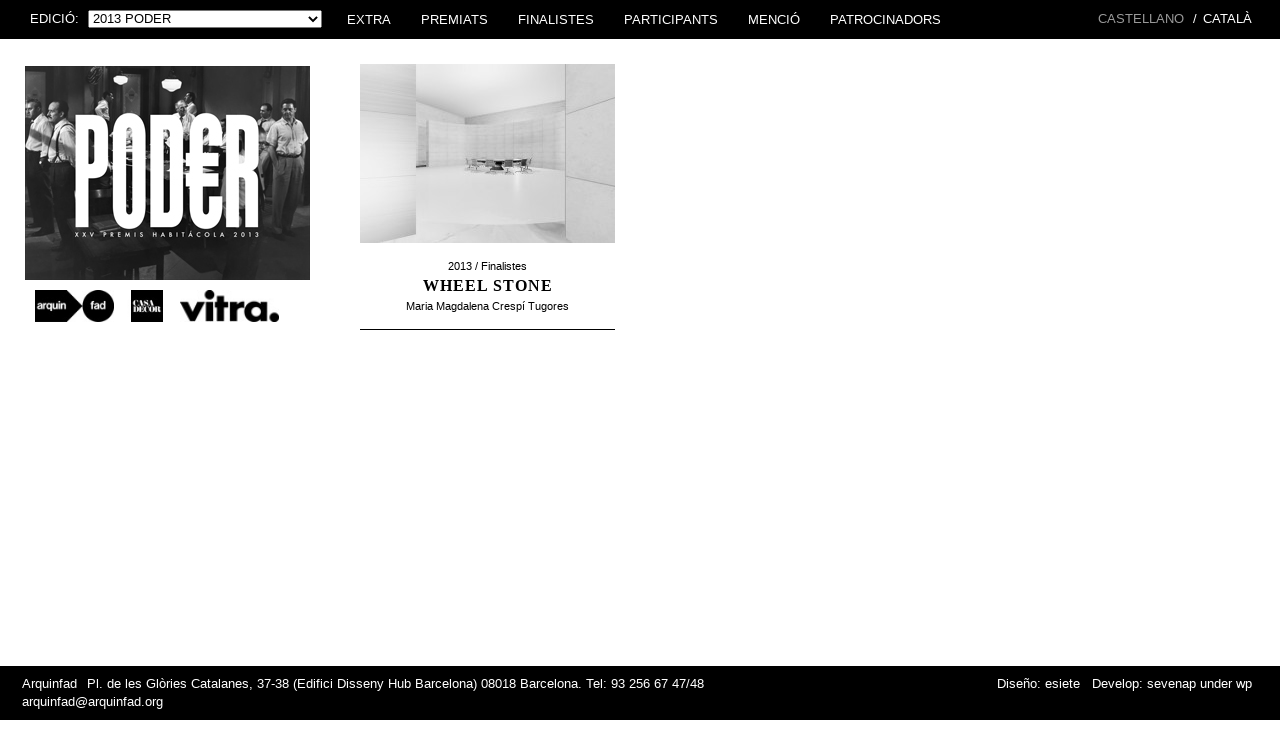

--- FILE ---
content_type: text/html; charset=UTF-8
request_url: https://arquinfad.org/premishabitacola/tag/maria-magdalena-crespi-tugores/
body_size: 7429
content:
<!DOCTYPE html PUBLIC "-//W3C//DTD XHTML 1.0 Transitional//EN" "http://www.w3.org/TR/xhtml1/DTD/xhtml1-transitional.dtd">
<html xmlns="http://www.w3.org/1999/xhtml" lang="ca">

<head profile="http://gmpg.org/xfn/11">
<meta http-equiv="Content-Type" content="text/html; charset=UTF-8" />
<title>Maria Magdalena Crespí Tugores Archivos - PREMIS HABITACOLA PREMIS HABITACOLA</title>
<link rel="stylesheet" href="https://arquinfad.org/premishabitacola/wp-content/themes/liquid-magazine/style.css" type="text/css" media="screen" />
<link rel="stylesheet" type="text/css" media="all" href="https://arquinfad.org/premishabitacola/wp-content/themes/liquid-magazine/css/reset.css" />
<link rel="stylesheet" type="text/css" media="all" href="https://arquinfad.org/premishabitacola/wp-content/themes/liquid-magazine/css/text.css" />
<link rel="stylesheet" type="text/css" media="all" href="https://arquinfad.org/premishabitacola/wp-content/themes/liquid-magazine/css/superfish.css" />
<link rel="stylesheet" type="text/css" media="all" href="https://arquinfad.org/premishabitacola/wp-content/themes/liquid-magazine/css/prettyPhoto.css" />

<link rel="stylesheet" type="text/css" media="screen,projection" href="https://arquinfad.org/premishabitacola/wp-content/themes/liquid-magazine/css/main.css"  />
<!--[if IE 6]>
	<link rel="stylesheet" type="text/css" href="https://arquinfad.org/premishabitacola/wp-content/themes/liquid-magazine/css/ie-6.0.css" />
<![endif]-->

<link rel="pingback" href="https://arquinfad.org/premishabitacola/xmlrpc.php" />
<script type="text/javascript">
		var homepage = false;
		var $templatepath = 'https://arquinfad.org/premishabitacola/wp-content/themes/liquid-magazine/';
		var twitterlogin = 'mixeyfd';
</script>
<!--<script type="text/javascript" src="https://ajax.googleapis.com/ajax/libs/jquery/1.3/jquery.min.js"></script>-->

<!-- Google tag (gtag.js) -->
<script async src="https://www.googletagmanager.com/gtag/js?id=G-NXFYCQGLZX"></script>
<script>
  window.dataLayer = window.dataLayer || [];
  function gtag(){dataLayer.push(arguments);}
  gtag('js', new Date());

  gtag('config', 'G-NXFYCQGLZX');
</script>

<meta name='robots' content='index, follow, max-image-preview:large, max-snippet:-1, max-video-preview:-1' />
<link rel="alternate" hreflang="ca" href="https://arquinfad.org/premishabitacola/tag/maria-magdalena-crespi-tugores/" />
<link rel="alternate" hreflang="x-default" href="https://arquinfad.org/premishabitacola/tag/maria-magdalena-crespi-tugores/" />

	<!-- This site is optimized with the Yoast SEO plugin v23.0 - https://yoast.com/wordpress/plugins/seo/ -->
	<link rel="canonical" href="https://arquinfad.org/premishabitacola/tag/maria-magdalena-crespi-tugores/" />
	<meta property="og:locale" content="ca_ES" />
	<meta property="og:type" content="article" />
	<meta property="og:title" content="Maria Magdalena Crespí Tugores Archivos - PREMIS HABITACOLA" />
	<meta property="og:url" content="https://arquinfad.org/premishabitacola/tag/maria-magdalena-crespi-tugores/" />
	<meta property="og:site_name" content="PREMIS HABITACOLA" />
	<meta name="twitter:card" content="summary_large_image" />
	<script type="application/ld+json" class="yoast-schema-graph">{"@context":"https://schema.org","@graph":[{"@type":"CollectionPage","@id":"https://arquinfad.org/premishabitacola/tag/maria-magdalena-crespi-tugores/","url":"https://arquinfad.org/premishabitacola/tag/maria-magdalena-crespi-tugores/","name":"Maria Magdalena Crespí Tugores Archivos - PREMIS HABITACOLA","isPartOf":{"@id":"https://arquinfad.org/premishabitacola/#website"},"breadcrumb":{"@id":"https://arquinfad.org/premishabitacola/tag/maria-magdalena-crespi-tugores/#breadcrumb"},"inLanguage":"ca"},{"@type":"BreadcrumbList","@id":"https://arquinfad.org/premishabitacola/tag/maria-magdalena-crespi-tugores/#breadcrumb","itemListElement":[{"@type":"ListItem","position":1,"name":"Portada","item":"https://arquinfad.org/premishabitacola/"},{"@type":"ListItem","position":2,"name":"Maria Magdalena Crespí Tugores"}]},{"@type":"WebSite","@id":"https://arquinfad.org/premishabitacola/#website","url":"https://arquinfad.org/premishabitacola/","name":"PREMIS HABITACOLA","description":"Otro sitio realizado con WordPress","potentialAction":[{"@type":"SearchAction","target":{"@type":"EntryPoint","urlTemplate":"https://arquinfad.org/premishabitacola/?s={search_term_string}"},"query-input":"required name=search_term_string"}],"inLanguage":"ca"}]}</script>
	<!-- / Yoast SEO plugin. -->


<link rel="alternate" type="application/rss+xml" title="PREMIS HABITACOLA &raquo; canal d&#039;informació" href="https://arquinfad.org/premishabitacola/feed/" />
<link rel="alternate" type="application/rss+xml" title="PREMIS HABITACOLA &raquo; Canal dels comentaris" href="https://arquinfad.org/premishabitacola/comments/feed/" />
<link rel="alternate" type="application/rss+xml" title="PREMIS HABITACOLA &raquo; Maria Magdalena Crespí Tugores Canal de les etiquetes" href="https://arquinfad.org/premishabitacola/tag/maria-magdalena-crespi-tugores/feed/" />
<script type="text/javascript">
/* <![CDATA[ */
window._wpemojiSettings = {"baseUrl":"https:\/\/s.w.org\/images\/core\/emoji\/15.0.3\/72x72\/","ext":".png","svgUrl":"https:\/\/s.w.org\/images\/core\/emoji\/15.0.3\/svg\/","svgExt":".svg","source":{"concatemoji":"https:\/\/arquinfad.org\/premishabitacola\/wp-includes\/js\/wp-emoji-release.min.js?ver=847cf4534378840caa821b95e688ac91"}};
/*! This file is auto-generated */
!function(i,n){var o,s,e;function c(e){try{var t={supportTests:e,timestamp:(new Date).valueOf()};sessionStorage.setItem(o,JSON.stringify(t))}catch(e){}}function p(e,t,n){e.clearRect(0,0,e.canvas.width,e.canvas.height),e.fillText(t,0,0);var t=new Uint32Array(e.getImageData(0,0,e.canvas.width,e.canvas.height).data),r=(e.clearRect(0,0,e.canvas.width,e.canvas.height),e.fillText(n,0,0),new Uint32Array(e.getImageData(0,0,e.canvas.width,e.canvas.height).data));return t.every(function(e,t){return e===r[t]})}function u(e,t,n){switch(t){case"flag":return n(e,"\ud83c\udff3\ufe0f\u200d\u26a7\ufe0f","\ud83c\udff3\ufe0f\u200b\u26a7\ufe0f")?!1:!n(e,"\ud83c\uddfa\ud83c\uddf3","\ud83c\uddfa\u200b\ud83c\uddf3")&&!n(e,"\ud83c\udff4\udb40\udc67\udb40\udc62\udb40\udc65\udb40\udc6e\udb40\udc67\udb40\udc7f","\ud83c\udff4\u200b\udb40\udc67\u200b\udb40\udc62\u200b\udb40\udc65\u200b\udb40\udc6e\u200b\udb40\udc67\u200b\udb40\udc7f");case"emoji":return!n(e,"\ud83d\udc26\u200d\u2b1b","\ud83d\udc26\u200b\u2b1b")}return!1}function f(e,t,n){var r="undefined"!=typeof WorkerGlobalScope&&self instanceof WorkerGlobalScope?new OffscreenCanvas(300,150):i.createElement("canvas"),a=r.getContext("2d",{willReadFrequently:!0}),o=(a.textBaseline="top",a.font="600 32px Arial",{});return e.forEach(function(e){o[e]=t(a,e,n)}),o}function t(e){var t=i.createElement("script");t.src=e,t.defer=!0,i.head.appendChild(t)}"undefined"!=typeof Promise&&(o="wpEmojiSettingsSupports",s=["flag","emoji"],n.supports={everything:!0,everythingExceptFlag:!0},e=new Promise(function(e){i.addEventListener("DOMContentLoaded",e,{once:!0})}),new Promise(function(t){var n=function(){try{var e=JSON.parse(sessionStorage.getItem(o));if("object"==typeof e&&"number"==typeof e.timestamp&&(new Date).valueOf()<e.timestamp+604800&&"object"==typeof e.supportTests)return e.supportTests}catch(e){}return null}();if(!n){if("undefined"!=typeof Worker&&"undefined"!=typeof OffscreenCanvas&&"undefined"!=typeof URL&&URL.createObjectURL&&"undefined"!=typeof Blob)try{var e="postMessage("+f.toString()+"("+[JSON.stringify(s),u.toString(),p.toString()].join(",")+"));",r=new Blob([e],{type:"text/javascript"}),a=new Worker(URL.createObjectURL(r),{name:"wpTestEmojiSupports"});return void(a.onmessage=function(e){c(n=e.data),a.terminate(),t(n)})}catch(e){}c(n=f(s,u,p))}t(n)}).then(function(e){for(var t in e)n.supports[t]=e[t],n.supports.everything=n.supports.everything&&n.supports[t],"flag"!==t&&(n.supports.everythingExceptFlag=n.supports.everythingExceptFlag&&n.supports[t]);n.supports.everythingExceptFlag=n.supports.everythingExceptFlag&&!n.supports.flag,n.DOMReady=!1,n.readyCallback=function(){n.DOMReady=!0}}).then(function(){return e}).then(function(){var e;n.supports.everything||(n.readyCallback(),(e=n.source||{}).concatemoji?t(e.concatemoji):e.wpemoji&&e.twemoji&&(t(e.twemoji),t(e.wpemoji)))}))}((window,document),window._wpemojiSettings);
/* ]]> */
</script>
<link rel='stylesheet' id='wp-bootstrap-carousel-css' href='https://arquinfad.org/premishabitacola/wp-content/plugins/wp-bootstrap-carousel/css/carousel.min.css?ver=0.2.1' type='text/css' media='screen' />
<style id='wp-emoji-styles-inline-css' type='text/css'>

	img.wp-smiley, img.emoji {
		display: inline !important;
		border: none !important;
		box-shadow: none !important;
		height: 1em !important;
		width: 1em !important;
		margin: 0 0.07em !important;
		vertical-align: -0.1em !important;
		background: none !important;
		padding: 0 !important;
	}
</style>
<link rel='stylesheet' id='wp-block-library-css' href='https://arquinfad.org/premishabitacola/wp-includes/css/dist/block-library/style.min.css?ver=847cf4534378840caa821b95e688ac91' type='text/css' media='all' />
<style id='classic-theme-styles-inline-css' type='text/css'>
/*! This file is auto-generated */
.wp-block-button__link{color:#fff;background-color:#32373c;border-radius:9999px;box-shadow:none;text-decoration:none;padding:calc(.667em + 2px) calc(1.333em + 2px);font-size:1.125em}.wp-block-file__button{background:#32373c;color:#fff;text-decoration:none}
</style>
<style id='global-styles-inline-css' type='text/css'>
body{--wp--preset--color--black: #000000;--wp--preset--color--cyan-bluish-gray: #abb8c3;--wp--preset--color--white: #ffffff;--wp--preset--color--pale-pink: #f78da7;--wp--preset--color--vivid-red: #cf2e2e;--wp--preset--color--luminous-vivid-orange: #ff6900;--wp--preset--color--luminous-vivid-amber: #fcb900;--wp--preset--color--light-green-cyan: #7bdcb5;--wp--preset--color--vivid-green-cyan: #00d084;--wp--preset--color--pale-cyan-blue: #8ed1fc;--wp--preset--color--vivid-cyan-blue: #0693e3;--wp--preset--color--vivid-purple: #9b51e0;--wp--preset--gradient--vivid-cyan-blue-to-vivid-purple: linear-gradient(135deg,rgba(6,147,227,1) 0%,rgb(155,81,224) 100%);--wp--preset--gradient--light-green-cyan-to-vivid-green-cyan: linear-gradient(135deg,rgb(122,220,180) 0%,rgb(0,208,130) 100%);--wp--preset--gradient--luminous-vivid-amber-to-luminous-vivid-orange: linear-gradient(135deg,rgba(252,185,0,1) 0%,rgba(255,105,0,1) 100%);--wp--preset--gradient--luminous-vivid-orange-to-vivid-red: linear-gradient(135deg,rgba(255,105,0,1) 0%,rgb(207,46,46) 100%);--wp--preset--gradient--very-light-gray-to-cyan-bluish-gray: linear-gradient(135deg,rgb(238,238,238) 0%,rgb(169,184,195) 100%);--wp--preset--gradient--cool-to-warm-spectrum: linear-gradient(135deg,rgb(74,234,220) 0%,rgb(151,120,209) 20%,rgb(207,42,186) 40%,rgb(238,44,130) 60%,rgb(251,105,98) 80%,rgb(254,248,76) 100%);--wp--preset--gradient--blush-light-purple: linear-gradient(135deg,rgb(255,206,236) 0%,rgb(152,150,240) 100%);--wp--preset--gradient--blush-bordeaux: linear-gradient(135deg,rgb(254,205,165) 0%,rgb(254,45,45) 50%,rgb(107,0,62) 100%);--wp--preset--gradient--luminous-dusk: linear-gradient(135deg,rgb(255,203,112) 0%,rgb(199,81,192) 50%,rgb(65,88,208) 100%);--wp--preset--gradient--pale-ocean: linear-gradient(135deg,rgb(255,245,203) 0%,rgb(182,227,212) 50%,rgb(51,167,181) 100%);--wp--preset--gradient--electric-grass: linear-gradient(135deg,rgb(202,248,128) 0%,rgb(113,206,126) 100%);--wp--preset--gradient--midnight: linear-gradient(135deg,rgb(2,3,129) 0%,rgb(40,116,252) 100%);--wp--preset--font-size--small: 13px;--wp--preset--font-size--medium: 20px;--wp--preset--font-size--large: 36px;--wp--preset--font-size--x-large: 42px;--wp--preset--spacing--20: 0.44rem;--wp--preset--spacing--30: 0.67rem;--wp--preset--spacing--40: 1rem;--wp--preset--spacing--50: 1.5rem;--wp--preset--spacing--60: 2.25rem;--wp--preset--spacing--70: 3.38rem;--wp--preset--spacing--80: 5.06rem;--wp--preset--shadow--natural: 6px 6px 9px rgba(0, 0, 0, 0.2);--wp--preset--shadow--deep: 12px 12px 50px rgba(0, 0, 0, 0.4);--wp--preset--shadow--sharp: 6px 6px 0px rgba(0, 0, 0, 0.2);--wp--preset--shadow--outlined: 6px 6px 0px -3px rgba(255, 255, 255, 1), 6px 6px rgba(0, 0, 0, 1);--wp--preset--shadow--crisp: 6px 6px 0px rgba(0, 0, 0, 1);}:where(.is-layout-flex){gap: 0.5em;}:where(.is-layout-grid){gap: 0.5em;}body .is-layout-flex{display: flex;}body .is-layout-flex{flex-wrap: wrap;align-items: center;}body .is-layout-flex > *{margin: 0;}body .is-layout-grid{display: grid;}body .is-layout-grid > *{margin: 0;}:where(.wp-block-columns.is-layout-flex){gap: 2em;}:where(.wp-block-columns.is-layout-grid){gap: 2em;}:where(.wp-block-post-template.is-layout-flex){gap: 1.25em;}:where(.wp-block-post-template.is-layout-grid){gap: 1.25em;}.has-black-color{color: var(--wp--preset--color--black) !important;}.has-cyan-bluish-gray-color{color: var(--wp--preset--color--cyan-bluish-gray) !important;}.has-white-color{color: var(--wp--preset--color--white) !important;}.has-pale-pink-color{color: var(--wp--preset--color--pale-pink) !important;}.has-vivid-red-color{color: var(--wp--preset--color--vivid-red) !important;}.has-luminous-vivid-orange-color{color: var(--wp--preset--color--luminous-vivid-orange) !important;}.has-luminous-vivid-amber-color{color: var(--wp--preset--color--luminous-vivid-amber) !important;}.has-light-green-cyan-color{color: var(--wp--preset--color--light-green-cyan) !important;}.has-vivid-green-cyan-color{color: var(--wp--preset--color--vivid-green-cyan) !important;}.has-pale-cyan-blue-color{color: var(--wp--preset--color--pale-cyan-blue) !important;}.has-vivid-cyan-blue-color{color: var(--wp--preset--color--vivid-cyan-blue) !important;}.has-vivid-purple-color{color: var(--wp--preset--color--vivid-purple) !important;}.has-black-background-color{background-color: var(--wp--preset--color--black) !important;}.has-cyan-bluish-gray-background-color{background-color: var(--wp--preset--color--cyan-bluish-gray) !important;}.has-white-background-color{background-color: var(--wp--preset--color--white) !important;}.has-pale-pink-background-color{background-color: var(--wp--preset--color--pale-pink) !important;}.has-vivid-red-background-color{background-color: var(--wp--preset--color--vivid-red) !important;}.has-luminous-vivid-orange-background-color{background-color: var(--wp--preset--color--luminous-vivid-orange) !important;}.has-luminous-vivid-amber-background-color{background-color: var(--wp--preset--color--luminous-vivid-amber) !important;}.has-light-green-cyan-background-color{background-color: var(--wp--preset--color--light-green-cyan) !important;}.has-vivid-green-cyan-background-color{background-color: var(--wp--preset--color--vivid-green-cyan) !important;}.has-pale-cyan-blue-background-color{background-color: var(--wp--preset--color--pale-cyan-blue) !important;}.has-vivid-cyan-blue-background-color{background-color: var(--wp--preset--color--vivid-cyan-blue) !important;}.has-vivid-purple-background-color{background-color: var(--wp--preset--color--vivid-purple) !important;}.has-black-border-color{border-color: var(--wp--preset--color--black) !important;}.has-cyan-bluish-gray-border-color{border-color: var(--wp--preset--color--cyan-bluish-gray) !important;}.has-white-border-color{border-color: var(--wp--preset--color--white) !important;}.has-pale-pink-border-color{border-color: var(--wp--preset--color--pale-pink) !important;}.has-vivid-red-border-color{border-color: var(--wp--preset--color--vivid-red) !important;}.has-luminous-vivid-orange-border-color{border-color: var(--wp--preset--color--luminous-vivid-orange) !important;}.has-luminous-vivid-amber-border-color{border-color: var(--wp--preset--color--luminous-vivid-amber) !important;}.has-light-green-cyan-border-color{border-color: var(--wp--preset--color--light-green-cyan) !important;}.has-vivid-green-cyan-border-color{border-color: var(--wp--preset--color--vivid-green-cyan) !important;}.has-pale-cyan-blue-border-color{border-color: var(--wp--preset--color--pale-cyan-blue) !important;}.has-vivid-cyan-blue-border-color{border-color: var(--wp--preset--color--vivid-cyan-blue) !important;}.has-vivid-purple-border-color{border-color: var(--wp--preset--color--vivid-purple) !important;}.has-vivid-cyan-blue-to-vivid-purple-gradient-background{background: var(--wp--preset--gradient--vivid-cyan-blue-to-vivid-purple) !important;}.has-light-green-cyan-to-vivid-green-cyan-gradient-background{background: var(--wp--preset--gradient--light-green-cyan-to-vivid-green-cyan) !important;}.has-luminous-vivid-amber-to-luminous-vivid-orange-gradient-background{background: var(--wp--preset--gradient--luminous-vivid-amber-to-luminous-vivid-orange) !important;}.has-luminous-vivid-orange-to-vivid-red-gradient-background{background: var(--wp--preset--gradient--luminous-vivid-orange-to-vivid-red) !important;}.has-very-light-gray-to-cyan-bluish-gray-gradient-background{background: var(--wp--preset--gradient--very-light-gray-to-cyan-bluish-gray) !important;}.has-cool-to-warm-spectrum-gradient-background{background: var(--wp--preset--gradient--cool-to-warm-spectrum) !important;}.has-blush-light-purple-gradient-background{background: var(--wp--preset--gradient--blush-light-purple) !important;}.has-blush-bordeaux-gradient-background{background: var(--wp--preset--gradient--blush-bordeaux) !important;}.has-luminous-dusk-gradient-background{background: var(--wp--preset--gradient--luminous-dusk) !important;}.has-pale-ocean-gradient-background{background: var(--wp--preset--gradient--pale-ocean) !important;}.has-electric-grass-gradient-background{background: var(--wp--preset--gradient--electric-grass) !important;}.has-midnight-gradient-background{background: var(--wp--preset--gradient--midnight) !important;}.has-small-font-size{font-size: var(--wp--preset--font-size--small) !important;}.has-medium-font-size{font-size: var(--wp--preset--font-size--medium) !important;}.has-large-font-size{font-size: var(--wp--preset--font-size--large) !important;}.has-x-large-font-size{font-size: var(--wp--preset--font-size--x-large) !important;}
.wp-block-navigation a:where(:not(.wp-element-button)){color: inherit;}
:where(.wp-block-post-template.is-layout-flex){gap: 1.25em;}:where(.wp-block-post-template.is-layout-grid){gap: 1.25em;}
:where(.wp-block-columns.is-layout-flex){gap: 2em;}:where(.wp-block-columns.is-layout-grid){gap: 2em;}
.wp-block-pullquote{font-size: 1.5em;line-height: 1.6;}
</style>
<link rel='stylesheet' id='wpml-blocks-css' href='https://arquinfad.org/premishabitacola/wp-content/plugins/sitepress-multilingual-cms/dist/css/blocks/styles.css?ver=4.6.11' type='text/css' media='all' />
<link rel='stylesheet' id='contact-form-7-css' href='https://arquinfad.org/premishabitacola/wp-content/plugins/contact-form-7/includes/css/styles.css?ver=5.9.6' type='text/css' media='all' />
<link rel='stylesheet' id='wpml-legacy-vertical-list-0-css' href='https://arquinfad.org/premishabitacola/wp-content/plugins/sitepress-multilingual-cms/templates/language-switchers/legacy-list-vertical/style.min.css?ver=1' type='text/css' media='all' />
<style id='wpml-legacy-vertical-list-0-inline-css' type='text/css'>
.wpml-ls-statics-shortcode_actions{background-color:#eeeeee;}.wpml-ls-statics-shortcode_actions, .wpml-ls-statics-shortcode_actions .wpml-ls-sub-menu, .wpml-ls-statics-shortcode_actions a {border-color:#cdcdcd;}.wpml-ls-statics-shortcode_actions a, .wpml-ls-statics-shortcode_actions .wpml-ls-sub-menu a, .wpml-ls-statics-shortcode_actions .wpml-ls-sub-menu a:link, .wpml-ls-statics-shortcode_actions li:not(.wpml-ls-current-language) .wpml-ls-link, .wpml-ls-statics-shortcode_actions li:not(.wpml-ls-current-language) .wpml-ls-link:link {color:#444444;background-color:#ffffff;}.wpml-ls-statics-shortcode_actions a, .wpml-ls-statics-shortcode_actions .wpml-ls-sub-menu a:hover,.wpml-ls-statics-shortcode_actions .wpml-ls-sub-menu a:focus, .wpml-ls-statics-shortcode_actions .wpml-ls-sub-menu a:link:hover, .wpml-ls-statics-shortcode_actions .wpml-ls-sub-menu a:link:focus {color:#000000;background-color:#eeeeee;}.wpml-ls-statics-shortcode_actions .wpml-ls-current-language > a {color:#444444;background-color:#ffffff;}.wpml-ls-statics-shortcode_actions .wpml-ls-current-language:hover>a, .wpml-ls-statics-shortcode_actions .wpml-ls-current-language>a:focus {color:#000000;background-color:#eeeeee;}
</style>
<link rel='stylesheet' id='cms-navigation-style-base-css' href='https://arquinfad.org/premishabitacola/wp-content/plugins/wpml-cms-nav/res/css/cms-navigation-base.css?ver=1.5.5' type='text/css' media='screen' />
<link rel='stylesheet' id='cms-navigation-style-css' href='https://arquinfad.org/premishabitacola/wp-content/plugins/wpml-cms-nav/res/css/cms-navigation.css?ver=1.5.5' type='text/css' media='screen' />
<script type="text/javascript" src="https://arquinfad.org/premishabitacola/wp-includes/js/jquery/jquery.min.js?ver=3.7.1" id="jquery-core-js"></script>
<script type="text/javascript" src="https://arquinfad.org/premishabitacola/wp-includes/js/jquery/jquery-migrate.min.js?ver=3.4.1" id="jquery-migrate-js"></script>
<script type="text/javascript" id="cf7pp-redirect_method-js-extra">
/* <![CDATA[ */
var ajax_object_cf7pp = {"ajax_url":"https:\/\/arquinfad.org\/premishabitacola\/wp-admin\/admin-ajax.php","forms":"[\"2251|paypal\",\"2246|paypal\"]","path_paypal":"https:\/\/arquinfad.org\/premishabitacola\/?cf7pp_paypal_redirect=","path_stripe":"https:\/\/arquinfad.org\/premishabitacola\/?cf7pp_stripe_redirect=","method":"1"};
/* ]]> */
</script>
<script type="text/javascript" src="https://arquinfad.org/premishabitacola/wp-content/plugins/contact-form-7-paypal-add-on/assets/js/redirect_method.js?ver=2.2.1" id="cf7pp-redirect_method-js"></script>
<script type="text/javascript" src="https://arquinfad.org/premishabitacola/wp-content/themes/liquid-magazine/js/Funciones.js?ver=847cf4534378840caa821b95e688ac91" id="funciones-js"></script>
<link rel="https://api.w.org/" href="https://arquinfad.org/premishabitacola/wp-json/" /><link rel="alternate" type="application/json" href="https://arquinfad.org/premishabitacola/wp-json/wp/v2/tags/226" /><link rel="EditURI" type="application/rsd+xml" title="RSD" href="https://arquinfad.org/premishabitacola/xmlrpc.php?rsd" />
<meta name="generator" content="WPML ver:4.6.11 stt:8,2;" />
<script type="text/javascript" src="https://arquinfad.org/premishabitacola/wp-content/themes/liquid-magazine/js/jquery.easing.1.3.js"></script>
<script type="text/javascript" src="https://arquinfad.org/premishabitacola/wp-content/themes/liquid-magazine/js/jquery.vgrid.0.1.2.min.js"></script>
<script type="text/javascript" src="https://arquinfad.org/premishabitacola/wp-content/themes/liquid-magazine/js/superfish.js"></script>
<script language="javascript" src="https://arquinfad.org/premishabitacola/wp-content/themes/liquid-magazine/js/jquery.tweet.js" type="text/javascript"></script>
<script type="text/javascript" src="https://arquinfad.org/premishabitacola/wp-content/themes/liquid-magazine/js/jquery.prettyPhoto.js"></script>

<script type="text/javascript" src="https://arquinfad.org/premishabitacola/wp-content/themes/liquid-magazine/js/js.js"></script>
</head>

<body data-rsssl=1 class="archive tag tag-maria-magdalena-crespi-tugores tag-226 wpbc-liquidmagazine">

    <div id="top_bar">
    	   <div class="left-links">
            <ul class="sf-menu sf-menu-2013">
                
                <li class="section_item">
                  <span>Edició: </span>
                  <select id="edicion" name="edicion" onchange="MostrarEdicion(this.value,'ca','https://arquinfad.org/premishabitacola/xxxviii-premis-habitacola-espais-de-guaita/')">
      <option value="0">2026 Espais de Guaita</option><option value="2025">2025 Endiumenjar a Coderch</option><option value="2024">2024 Aixopluc</option><option value="2023">2023 In between</option><option value="2022">2022 4 potes</option><option value="2021">2021 El carrer del s. XXI</option><option value="2020">2020 Habitar la platja</option><option value="2019">2019 La parada ambulant</option><option value="2018">2018 Lectures de(l) bibliobús</option><option value="2017">2017 El pati d'escola</option><option value="2016">2016 Terrats</option><option value="2015">2015 Conflicte</option><option value="2014">2014 Arruïna't</option><option value="2013"selected>2013 Poder</option><option value="2012">2012 Urbiculta</option>                  </select>
                </li>
                
                	<li class="cat-item cat-item-152"><a href="https://arquinfad.org/premishabitacola/2013/?cat=152" title="View all posts filed under Extra">Extra</a>
</li>
	<li class="cat-item cat-item-12"><a href="https://arquinfad.org/premishabitacola/2013/?cat=12" title="View all posts filed under Premiats">Premiats</a>
</li>
</li>
	<li class="cat-item cat-item-13"><a href="https://arquinfad.org/premishabitacola/2013/?cat=13" title="View all posts filed under Finalistes">Finalistes</a>
</li>
	<li class="cat-item cat-item-14"><a href="https://arquinfad.org/premishabitacola/2013/?cat=14" title="View all posts filed under Participants">Participants</a>
</li>
	<li class="cat-item cat-item-255"><a href="https://arquinfad.org/premishabitacola/2013/?cat=255" title="View all posts filed under Menció">Menció</a>
</li>
<li id="enlace-patrocinadores"><a href="https://arquinfad.org/premishabitacola/patrocinadors/">Patrocinadors</a></li>                            </ul>
          </div>
          <div id="right_links">
              <div class="selector-idiomas"><div id="lang_sel_list_new"><ul><li><a href="https://arquinfad.org/premishabitacola/es/"><span class="icl_lang_sel_current icl_lang_sel_native">Castellano</span></a></li><li class="separacion-idioma">/</li><li><span class="icl_lang_sel_current icl_lang_sel_native">Catal&agrave;</span></li></ul></div></div>

          </div>
    </div>
    <div id="Todo" class="section-seccion-grid">
            <div id="left_sidebar" class="border">
                          <a id="logolink" title="PREMIS HABITACOLA" href="https://arquinfad.org/premishabitacola/2013/">
            <img id="logotype" alt="PREMIS HABITACOLA" src="https://arquinfad.org/premishabitacola/wp-content/uploads/2013/02/Poder.jpg">
                      </a>
                                            
                        							<div id="advertising">
						    					       <div class="banner-destacado">
			                       <img src="https://arquinfad.org/premishabitacola/wp-content/uploads/2012/04/logofad.jpg" width="94" height="38" alt="ArquinFAD">
                           
              </div>

	    			       <div class="banner-destacado">
			                       <img src="https://arquinfad.org/premishabitacola/wp-content/uploads/2012/04/casa-decor.jpg" width="78" height="38" alt="Casa Decor">
                           
              </div>

	    			       <div class="banner-destacado">
			                       <img src="https://arquinfad.org/premishabitacola/wp-content/uploads/2012/04/vitra.jpg" width="93" height="30" alt="Vitra">
                           
              </div>

	    	               </div>
            
                                    <ul>
			            </ul>
        </div>
        

      <div class="mainmargin" id="grid-content">
        


	    
        <div class="post_float post-1464 post type-post status-publish format-standard hentry category-finalistes category-participants tag-maria-magdalena-crespi-tugores" id="post-1464">
                            <a class="img_link" title="WHEEL STONE" href="https://arquinfad.org/premishabitacola/finalistes/wheel-stone/">
                <div style="width:0;height:0;"><svg version="1.1" baseProfile="full" xmlns="http://www.w3.org/2000/svg"><filter id="grayscale"><fecolormatrix type="matrix" values="0.3333 0.3333 0.3333 0 0 0.3333 0.3333 0.3333 0 0 0.3333 0.3333 0.3333 0 0 0 0 0 1 0"/></filter></svg></div>
                <img class="fade attached" src="https://arquinfad.org/premishabitacola/wp-content/uploads/2013/04/01-10.1-IMATGE-03-255x179.jpg" alt="WHEEL STONE" />
                </a>
				             <div class="font_size_small">2013 / 
            <a class='cat-ent-13' rel='category tag' href='https://arquinfad.org/premishabitacola/2013/?cat=13' title='Muestra todas las entradas a Finalistes'>Finalistes</a>            </div>
                          <h2 class="cat-ent-13"><a href="https://arquinfad.org/premishabitacola/finalistes/wheel-stone/" rel="bookmark" title="Permanent Link to WHEEL STONE">WHEEL STONE</a></h2>
                        <div class="font_size_small div_size_small cat-ent-13"><a href="https://arquinfad.org/premishabitacola/tag/maria-magdalena-crespi-tugores/" rel="tag">Maria Magdalena Crespí Tugores</a> </div>
        </div>
      
	   	
      
    </div> <!-- end .mainmargin -->
    </div>
    <div id="footer">
    	<div class="margin25px">
            <div class="footer_column">
                <ul>
                <li id="text-3" class="widget widget_text">			<div class="textwidget"><a class="sep-left" href="https://www.fad.cat/arquin-fad/ca" target="_blank" rel="noopener">Arquinfad</a> Pl. de les Glòries Catalanes, 37-38 (Edifici Disseny Hub Barcelona) 08018 Barcelona. <span class="sep-left">Tel: 93 256 67 47/48</span> <a href="mailto:arquinfad@arquinfad.org">arquinfad@arquinfad.org</a>
</div>
		</li><li id="text-2" class="widget widget_text">			<div class="textwidget"><span>Diseño: <a href="https://www.esiete.com" target="_blank" rel="noopener">esiete</a>&nbsp;&nbsp;&nbsp;Develop: <a href="https://sevenap.net" target="_blank" rel="noopener">sevenap</a> under wp</span></div>
		</li>                </ul>
            </div>
    	</div>
    </div>

<script type="text/javascript" src="https://arquinfad.org/premishabitacola/wp-content/plugins/contact-form-7/includes/swv/js/index.js?ver=5.9.6" id="swv-js"></script>
<script type="text/javascript" id="contact-form-7-js-extra">
/* <![CDATA[ */
var wpcf7 = {"api":{"root":"https:\/\/arquinfad.org\/premishabitacola\/wp-json\/","namespace":"contact-form-7\/v1"},"cached":"1"};
/* ]]> */
</script>
<script type="text/javascript" src="https://arquinfad.org/premishabitacola/wp-content/plugins/contact-form-7/includes/js/index.js?ver=5.9.6" id="contact-form-7-js"></script>

</body>

</html>
<!--
Performance optimized by W3 Total Cache. Learn more: https://www.boldgrid.com/w3-total-cache/

Page Caching using Disk: Enhanced 

Served from: arquinfad.org @ 2026-01-18 23:32:50 by W3 Total Cache
-->

--- FILE ---
content_type: text/css
request_url: https://arquinfad.org/premishabitacola/wp-content/themes/liquid-magazine/style.css
body_size: 163
content:
/*
Theme Name: Liquid Magazine
Description: This is a very unique magazine theme with liquid grid layout
Version: 2.8
Author: mixey
Author URI: http://themeforest.net/user/mixey?ref=mixey
*/

--- FILE ---
content_type: text/css
request_url: https://arquinfad.org/premishabitacola/wp-content/themes/liquid-magazine/css/superfish.css
body_size: 428
content:
/* SUPERFISH STYLESHEET ---------------------------------- */
.sf-menu, .sf-menu * { margin:0; padding:0; list-style:none }
/*.sf-menu { line-height:1.0 }*/
.sf-menu ul { position:absolute; top:-999em; width:12em }
.sf-menu ul li { width:100% }

/* fixes IE7 'sticky bug' */
.sf-menu li:hover { visibility:inherit }

.sf-menu li { float:left; position:relative }
.sf-menu a { display:block; position:relative }

.sf-menu li:hover ul,
.sf-menu li.sfHover ul { left:0; top:2.4em; /* match top ul list item height */ z-index:99 }

ul.sf-menu li:hover li ul,
ul.sf-menu li.sfHover li ul { top:-999em }

ul.sf-menu li li:hover ul,
ul.sf-menu li li.sfHover ul { left:12em; top:-0.1em }

ul.sf-menu li li:hover li ul,
ul.sf-menu li li.sfHover li ul { top:-999em }

ul.sf-menu li li li:hover ul,
ul.sf-menu li li li.sfHover ul { left:12em; top:-0.1em }

.sf-menu li:hover ul,
.sf-menu li.sfHover ul {
	left:			0;
	top:			2.5em; /* match top ul list item height */
	z-index:		99;
}
ul.sf-menu li:hover li ul,
ul.sf-menu li.sfHover li ul {
	top:			-999em;
}
ul.sf-menu li li:hover ul,
ul.sf-menu li li.sfHover ul {
	left:			10em; /* match ul width */
	top:			0;
}
ul.sf-menu li li:hover li ul,
ul.sf-menu li li.sfHover li ul {
	top:			-999em;
}
ul.sf-menu li li li:hover ul,
ul.sf-menu li li li.sfHover ul {
	left:			10em; /* match ul width */
	top:			0;
}


--- FILE ---
content_type: text/css
request_url: https://arquinfad.org/premishabitacola/wp-content/themes/liquid-magazine/css/main.css
body_size: 7231
content:
body {
	/*background:#00ff2f repeat-x;*/
	/*background:#FBF0FF repeat-x;*/
  /*background:#F2FFE5 repeat-x;*/
  background:#ffffff repeat-x;
	font-family:Arial, Helvetica, sans-serif;
	height:100%;
}

br.dirtyLittleTrick { clear:both; display:block; height:1px; margin:-1px 0 0 0 } /* Use this br class to clear your floated columns */
.aligncenter { display:block; margin:0 auto; background-color:#F6F6F6; border:1px solid #EFEFEF; padding:5px 5px; }
.alignleft { float:left; background-color:#F6F6F6; border:1px solid #EFEFEF; margin:0 15px 15px 0; padding:5px 5px; }
.alignright { float:right; background-color:#F6F6F6; border:1px solid #EFEFEF; margin:0 0 15px 15px; padding:5px 5px; }
.wp-caption { border:1px solid #666; text-align:center; background:#ccc; padding:10px; margin:10px }
div.dark_square .pp_close {
	width:85px;
}

h1, h2, h3, h4, h5, h6 {
	font-weight:normal;
	color:#000000;
	font-family:"Times New Roman", Times, serif;
	font-style:normal;
	text-transform: uppercase;
}
h1 {
	font-size:24px;
	line-height:24px;
	letter-spacing: 1px;
	margin-bottom:10px;
}
h2 {
	margin-bottom:5px;
	font-size:18px;
	letter-spacing: 1px;
	text-align: center;
}
h1 a, h2 a, h3 a, h4 a, h5 a, h6 a {
	text-decoration:none;
}

a {
	color:#000000;
	text-decoration:none;
}
a:hover {
	background-color:#00FF2F;
	/*color:#ffffff;*/
	color:#000000;
}
.cat-tag-1, .cat-tag-12, .cat-tag-1:hover, .cat-tag-12:hover{
  background-color:#fffd00;
	color:#000000;
}
.cat-tag-3, .cat-tag-13, .cat-tag-3:hover, .cat-tag-13:hover{
  background-color:#ff7600;
	color:#000000;
}
.cat-tag-10, .cat-tag-14, .cat-tag-10:hover, .cat-tag-14:hover{
  background-color:#00ff2f;
	color:#000000;
}

.cat-tag-151, .cat-tag-152, .cat-tag-151:hover, .cat-tag-152:hover, 
.cat-tag-255, .cat-tag-259, .cat-tag-255:hover, .cat-tag-259:hover{
  background-color:#00ff2f;
	color:#000000;
}
.cat-item .item-prebases:hover{
  background-color: #009499 !important;
	color: white !important;
}
.cat-item .item-prebases{
  color: white !important;
}

.margin25px {
	margin:0 25px;
	
}
.mainmargin {
	margin:25px 25px;
	overflow:hidden;
}

.mainmargin .category-premiats, .mainmargin .category-premiados{
	text-align: center;
}
.mainmargin .category-finalistes, .mainmargin .category-finalistas{
	text-align: center;
}
.mainmargin .category-participants, .mainmargin .category-participantes{
	text-align: center;
}
.mainmargin .category-extra-ca, .mainmargin .category-extra{
	text-align: center;
}


.mainmargin .post .cat-ent-1 a:hover, .mainmargin .post .cat-ent-12 a:hover, .mainmargin .post a.cat-ent-1:hover, .mainmargin .post a.cat-ent-12:hover{
	background-color:#fffd00;
	color:#000000;
}

.mainmargin .post .cat-ent-3 a:hover, .mainmargin .post .cat-ent-13 a:hover, .mainmargin .post a.cat-ent-3:hover, .mainmargin .post a.cat-ent-13:hover{
	background-color:#ff7600;
	color:#000000;
}

.mainmargin .post .cat-ent-10 a:hover, .mainmargin .post .cat-ent-14 a:hover, .mainmargin .post a.cat-ent-10:hover, .mainmargin .post a.cat-ent-14:hover{
	background-color:#00ff2f;
	color:#000000;
}


.rounded {
	-webkit-border-radius: 4px;
	-khtml-border-radius: 4px;	
	-moz-border-radius: 4px;
	border-radius: 4px;
}
.w50 {
	margin:0 auto;
	width:50%;
	overflow:hidden;
}

li {
	list-style-image:url(../images/dot.gif);
	margin:0 0 5px 0;
}


#top_bar {
  position: fixed;
  width: 100%;
	top:0;
	left:0;
	/*height:39px;*/
	height:auto;
	background-color: #000000;
	z-index:80;
}
#top_bar .sf-menu {
	/*margin:0 0 0 335px;*/
	margin:0 0 0 25px;
	padding:10px 0 0 0;
	width: auto;
	height: auto;
	/*z-index:80;
	position:absolute;*/
}
#top_bar .sf-menu a:hover {
  color: #000000 !important;
}
#top_bar .sf-menu a {
	color: #ffffff;
	font-size:12.5px;
	font-style:normal;
	text-transform: uppercase;
	text-decoration:none;
	font-family:"helvetica", Arial, sans;
	padding:1px 5px 0px 5px;
}
#top_bar .sf-menu .cat-item-1 a:hover, #top_bar .sf-menu .cat-item-12 a:hover, .category-1 #top_bar .sf-menu .current-cat a, .category-12 #top_bar .sf-menu .current-cat a{
	color: black;
	background-color: #fffd00;
	font-size:12.5px;
	font-style:normal;
	text-transform: uppercase;
	text-decoration:none;
	font-family:"helvetica", Arial, sans;
	padding:1px 5px 0px 5px;
}
#top_bar .sf-menu .cat-item-3 a:hover, #top_bar .sf-menu .cat-item-13 a:hover, .category-3 #top_bar .sf-menu .current-cat a, .category-13 #top_bar .sf-menu .current-cat a{
	color: black;
	background-color: #ff7600;
	font-size:12.5px;
	font-style:normal;
	text-transform: uppercase;
	text-decoration:none;
	font-family:"helvetica", Arial, sans;
	padding:1px 5px 0px 5px;
}
#top_bar .sf-menu .cat-item-151 a:hover, #top_bar .sf-menu .cat-item-152 a:hover, #top_bar .sf-menu .cat-item-10 a:hover, #top_bar .sf-menu .cat-item-14 a:hover, #top_bar .sf-menu .page_item a:hover, #top_bar .sf-menu .current-cat a, .category-10 #top_bar .sf-menu .current-cat a, .category-14 #top_bar .sf-menu .current-cat a, .page #top_bar .sf-menu .current_page_item a, .home #top_bar .sf-menu .current_page_item a, #top_bar .sf-menu .current_page_item a, #top_bar .sf-menu a.current_link_item {
	color: black;
	background-color: #00ff2f;
	font-size:12.5px;
	font-style:normal;
	text-transform: uppercase;
	text-decoration:none;
	font-family:"helvetica", Arial, sans;
	padding:1px 5px 0px 5px;
}
#top_bar .sf-menu .section_item select {
	color: black;
	font-size:12.5px;
	font-style:normal;
	text-transform: uppercase;
	text-decoration:none;
	font-family:"helvetica", Arial, sans;
}
#top_bar .sf-menu .section_item {
  margin-top: -2px;
}
#top_bar .sf-menu .section_item span, #top_bar .sf-menu .section_item select option {
	/*background-color: #000000;*/
	font-size:12.5px;
	font-style:normal;
	text-transform: uppercase;
	text-decoration:none;
	font-family:"helvetica", Arial, sans;
	padding: 1px 5px 0px 5px;
}
#top_bar .sf-menu .section_item span{
  color: white;
}
#top_bar .sf-menu .section_item select option {
  color: black;
}
#top_bar .sf-menu li {
	margin:0 20px 0 0;
	padding-bottom: 10px;
	list-style:none;
	list-style-image:none;
}
#top_bar .sf-menu ul.children li {
	background-color:#000000;
}
#left_links {
	float:left;
	margin:0 25px;
	/*top:12px;*/
}
#right_links {
	float:right;
	/*position: fixed;
	right:0;*/
	margin:0 25px 0 5px;
	padding-bottom: 10px;
	/*top:12px;*/
}
#right_links a {
	/*margin-left:10px;*/
}

/* CSS de la seleccion de idioma*/
.selector-idiomas{
  float: right;
}
#lang_sel_list_new {
	font-size:12.5px;
	font-style:normal;
	text-transform: uppercase;
	text-decoration:none;
	font-family:"helvetica", Arial, sans;
  width: auto;
  text-align: center;
}
#lang_sel_list_new ul {
  list-style: none;
  margin:0;
  /*padding:7px 0 0 0;*/
  padding: 0px;
  border: none;
}

#lang_sel_list_new ul li a, #lang_sel_list_new ul li a:visited{
  color: #999999;
  text-decoration: none;
  padding:3px;
}
#lang_sel_list_new ul li a:hover, #lang_sel_list_new ul li a:active{
  padding:3px;
  color: #000000;
  text-decoration: none;
  background-color: #00ff2f;
}
#lang_sel_list_new ul li{
  display:inline;
  margin:0 3px 0 3px;
  padding:0;
  text-transform: uppercase;
  color: #ffffff;
  width: auto;
}
#lang_sel_list_new ul .separacion-idioma{
  width: 6px;
  color: #ffffff;
}
/*******************************/

#tweets {
	width:285px;
	position:absolute;
	right:25px;
	top:46px;
	background-color:#000000;
	z-index:50;
	color:#ffffff;
	padding:15px 15px 0 15px;
	display:none;
}

ul.tweet_list {
	margin:0;
}
ul.tweet_list li {
	list-style:none;
	list-style-image:none;
	margin-bottom:15px;
	overflow:hidden;
}
.tweet_avatar {
	margin-right:10px;
	float:left;
}
#twitter_link {
	position:relative;
	top:-18px;
	left:15px;
}

#footer {
  position: fixed;
  width: 100%;
  /*height: 39px;*/
  height: auto;
  bottom: 0px;
  font-family:"helvetica", Arial, sans;
  font-size: 12.5px;
  font-weight: normal;
	background-color:#000000;
	color:#ffffff;
	clear:both;
	overflow:hidden;
  margin-top: 25px;
  z-index: 10;
}
#footer_middle_column{
  
}
#footer .margin25px {
	/*border-top:1px solid #D23677;*/
	/*border-top:1px solid #000000;*/
	/*padding:15px 0;*/
	padding:9px 0;
}
#footer #text-3 {
    float: left;
    margin: 0 0 9px 0 !important;
    width: 65%;
    text-align: left;
}
#footer #text-2 {
    float: right;
    margin: 0 0 9px 0 !important;
    width: 25%;
    text-align: right;
}
#footer .sep-left {
	margin-right: 6px;
}
#footer a {
	color:#ffffff;
}
#footer a:hover{
	color:#000000;
}

.footer_column {
  text-align: right;
	/*width:285px;*/
	width: 100%;
	/*margin-right:15px;
	float:left;*/
	float: right;
	padding-right: 3px;
	overflow:hidden;
}

#Todo{
  position: relative;
	top: 39px;
	margin-bottom: 60px;
	float: left;
  width: 100%;
}

#left_sidebar, #main_area{
	overflow:hidden;
	float:left;
}
#left_sidebar {
	width:285px;
	min-height:100%;
	/*height:100%;*/
	background-color:#ffffff;
	/*margin:0 15px 15px 0;*/
	margin: 25px 25px;
	padding-bottom: 100px;
	/*border-bottom: 1px solid #000;*/
	float: left;
}
#left_sidebar li {
	list-style:none;
	list-style-image:none;
}
#left_sidebar ul {
	margin-bottom:15px;
}
#left_sidebar li.widget {
	margin:0 15px 15px 15px !important;
	color:#ffffff;
	clear:both;
}
#left_sidebar .current_page_item {
	font-weight:bold;
}
#left_sidebar .current_page_item a {
	/*color:#ffffff;*/
	color:#000000;
}
#left_sidebar .current_page_item li {
	font-weight:normal;
}
#left_sidebar .current_page_item li a {
	color:#D23677;
}
#left_sidebar .current_page_item li a:hover {
  /*color:#ffffff;*/
	color:#000000;
}
#logotype {
	margin:2px 0 10px 0;
	width: 100%;
	height: auto;
}
#logolink:hover {
	background:none;
}
#page_menu_ul {
	margin:0 15px 15px 15px;
	font-family: Helvetica, Arial, sans;
	font-size: 14;
	text-transform: uppercase;
	text-align: center ; 
	
}

#page_menu_ul li {
	margin:0 0 0px 0;
	border-bottom: 1px solid #000;
}
#page_menu_ul li a{
	padding:3px 10px;
	background-color:#ffffff;
	display:block;
}
#page_menu_ul li a:hover{
	padding:3px 10px;
	background-color:#ffffff;
	color:#000000;
	display:block;
}

#page_menu_ul li ul li a {
	padding-left:15px;
}
#page_menu_ul ul {
	margin:1px 0 -1px 0px;
}
#page_menu_ul ul li {
	background:none;
}

#grid-content{
	/*min-height:600px;*/
	/*padding-left:300px;*/
  min-height:100%;
  height:100%;
  /*height: auto !important;*/
  min-height: calc(100vh - 78px);
  height: 100%;
  width: calc(100% - 285px - 100px) !important;
  float: left;
  
    display: flex;
    flex-direction: row;
    flex-wrap: wrap;
    align-items: flex-start;
    justify-content: flex-start;
    justify-items: flex-start;
    align-content: start;
}
.home #grid-content {
	height: 100% !important;
	min-height: 100% !important;
	width: 100% !important;
}
.mainmargin > div {
	position: relative !important;
}
.mainmargin > .post_float {
	  position: relative !important;
    top: auto !important;
    left: auto !important;
    height: auto;
}
#grid-content div.post_float {
  float:left;
	width: 255px;
	background-color: #ffffff;
	/*margin: 0 15px 15px 0px;
	padding: 15px 15px;*/
	margin: 0 25px 25px 0;
	padding: 0 0 15px 0;
	border-bottom: 1pt solid #000000;
	cursor:pointer;
}
div.post_float h2 {
	margin-top:2px;
	margin-bottom:3px;
	line-height:19px;
	font-size:16px;
	font-weight: bold;
	
}
.post_float .fade {
	/*margin-bottom:5px;*/
	margin-bottom:15px;
}

.post_float .img_link img {
  /*filter: grayscale(100%);
  -webkit-filter: grayscale(100%);
  -moz-filter: grayscale(100%);
  -ms-filter: grayscale(100%);
  -o-filter: grayscale(100%);
  filter: url(../images/filter.svg#gris);
  filter: gray;*/
  filter: url('#grayscale');
  -webkit-filter: grayscale(100%);
  -moz-filter: grayscale(100%);
  -ms-filter: grayscale(100%);
  -o-filter: grayscale(100%);
  filter: grayscale(100%);
  filter: Gray();
}
.post_float:hover .img_link img {
  filter: none !important;
  -webkit-filter: none !important;
  -moz-filter: none !important;
  -ms-filter: none !important;
  -o-filter: none !important;
  filter: none !important;
}
.post_float .img_link:hover {
	background:none;
}
.font_size_small {
	font-size:11px;
}
.div_size_small {
	/*margin-top: 2px;*/
}

.textoContent {
	margin: 0 auto;
	width: 524px;
	height: auto;
	text-align: center;
}

.imgContent {
	margin: 0 auto;
	width: 650px;
	height: 433px;
	text-align: center;
}

.imgContent .wpgslider-container .nivoSlider a.nivo-imageLink:hover, .imgContent .wpgslider-container .nivoSlider{
  background-color: transparent !important;
}

.the_content {
	text-align: center;
	float: left;
  width: 100%;
}

.the_content a {
	text-decoration:underline;
}
.single_post {
	background-color: #ffffff;
	margin: 0 0 15px 0px;
	padding: 15px 15px;
	width:690px;
}
.single_page {
	background-color: #ffffff;
	margin: 0 0 15px 0px;
	/*padding: 15px 63px;*/
	padding: 15px 6px;
	width:510px;
}
.single-page-inscripcion {
  background-color: #ffffff;
  margin: 0 0 100px 0px;
  padding: 15px 6px;
  max-width: 1020px !important;
  width: 100% !important;
  
  position: relative !important;
  height: auto !important;
  float: left !important;
}
.page-inscripcion #grid-content {
    position: relative !important;
    width: auto !important;
    height: auto !important;
}
.single-page-inscripcion .row {
  width: 100%;
  float: left;
  margin: 0 auto;
}
.single-page-inscripcion .row .col-left {
  width: 46%;
  float: left;
  padding: 0 4% 0 0;
  margin: 0;
}
.single-page-inscripcion .row .col-right {
  width: 46%;
  float: left;
  padding: 0 4% 0 0;
  margin: 0;
}
/*.mainmargin.section-inscripcion {
  position: relative !important;
  height: auto !important;
}*/

.single-page-inscripcion input.wpcf7-submit {
  background-color: #000;
  border: 1px solid #fff;
  color: #fff;
  width: 167px;
  margin: 8px 0;
  cursor: pointer;
}
.single-page-inscripcion .field-acceptance input {
	width: auto !important;
}
div.wpcf7-mail-sent-ok {
  border: 0 !important;
  margin: 0 !important;
  padding: 0 !important;
}
div.wpcf7-validation-errors {
  float: left !important;
  margin: 0px !important;
}
.wpcf7-response-output form input {
  width: auto !important;
}
#Todo.section-inscripcion {
  position: relative;
  top: 39px;
  float: left;
  width: 100%;
  margin-bottom: 60px;
}
.wpcf7 form div.visible-send-form {
  display: none;
}
 
.wpcf7 form.send div.visible-send-form {
  display: block;
}

#Todo.section-inscripcion .mainmargin {
    margin: 25px 25px;
    /* overflow: hidden; */
    height: auto !important;
    position: relative !important;
}
#Todo.section-inscripcion .single-page-inscripcion {
    background-color: #ffffff;
    margin: 0 0 15px 0px;
    padding: 15px 6px;
    max-width: 1020px !important;
    width: 100% !important;
    position: relative !important;
}
.single_date {
	margin-bottom:25px;
	color:#5F5F5F;
}
/*.single_date a, .replylink a {
	background-color:#D23677;
	color:#ffffff;
	padding:0px 5px;
}
.single_date a:hover, .replylink a:hover {
	text-decoration:none !important;
	background-color:#000000;
}*/
.replylink a {
	background-color:#00FF2F;
	color:#000000;
	padding:0px 5px;
}
.replylink a:hover {
	text-decoration:none !important;
	background-color:#000000;
}
.post_tags {
	font-size:11px;
	color:#000000;
}
.post_tags a {
	color:#000000;
	text-decoration: none;
	padding:0px 5px;
}
.post_tags a:hover {
	/*background-color:#D23677;*/
	background-color:#00FF2F;
	color:#000000;
}
/*.social a:hover {
	color:#000000;
	background-color:#00FF2F;
}*/
.social {
	/*background-color:#f6f6f6;*/
	/*border:1px solid #EFEFEF;*/
	padding:6px 10px;
	margin: 30px 0 30px 0;
	font-size:11px;
	overflow:hidden;
	clear:both;
	display: inline-block;
	text-align: center;
	width: 100%;
}
/*div.social a img {
	position:relative;
	top:3px;
	margin:0 0 0 5px;
}
div.social a.img-compartir:hover{
  background-color: transparent;
}*/

a.related_th {
	display:block;
	float:left;
	background-color:#F6F6F6;
	border:1px solid #EFEFEF;
	margin:0 5px 5px 0;
	padding:5px 5px;
}
a.related_th:hover {
	background-color:#000000;
}

#left_sidebar li.widget {
	margin:0 15px 15px 15px;
}
li.widget {
	margin:0 0 15px 0 !important;
	list-style-position:outside;
	list-style:none;
	list-style-image:none;
}

.widget_title {
	margin-bottom:5px;
}
.widget_recent_entries ul li, .widget_links ul.blogroll li, .widget_archive ul li, .widget_recent_comments ul li {
	margin:0 0 5px 12px;
}

/*** Search form in sidebar ***/
#left_sidebar input {
	background-color:#1f1f1f;
	border:1px solid #2f2f2f;
	color:#666666;
	font-size:12px;
	margin:5px 0;
	padding:5px;
	width:183px;
}
#left_sidebar #searchsubmit {
	width:55px;
	border:none;
}
#left_sidebar #searchform label {
	display:none;
}

/** comments ***/
.loggedin {
	margin:0 0 10px 0;
	font-size:11px;
}
.comment_moderation {
	font-size:11px;
	margin:0 0 5px 0;
}
#commentform {
	overflow:hidden;
}
#commentform .w350 {
	position:relative;
}

#respond span.title_sub {
	font-size:10px;
	color:#8EA0AD;
	margin-left:16px;
	display:block;
}
#respond {
	position:relative;
	margin:0px 15px 15px 0;
}
#respond p.marginhack {
	margin-bottom:0;
}
#respond p.fontsize11 {
	font-size:11px;
}
#cancel-comment-reply-link {
	position:absolute;
	right:3px;
	top:11px;
	font-size:11px;
}
ul.commentlist li {
	list-style:none;
	list-style-image:none;
}
textarea, input, textarea#comment, #author, #email, #url {
	width:97%;
	padding:10px;
	margin:2px 0;
	font-family:Arial, Helvetica, sans-serif;
	
	border:1px solid #EFEFEF;
	font-size:12px;
	padding:5px;
}
.wpcf7 textarea {
	height: 42px;
}

#submit {
	padding:10px 0;
}

.error {
	border:1px solid #FFC1C1 !important;
}

textarea#comment {
	height:59px;
}

#submit, .submit {
	padding:5px 10px;
	text-align:left;
	color:#003366;
	cursor:pointer;
	margin-top:5px;
	background-color:#D23677;
	color:#ffffff;
	border:none;
	width:auto;
}
#submit:hover, .submit:hover {
	/*background-color:#000000;*/
	background-color:#00FF2F;
}

.comment_label {
	font-size:11px;
	display:block;
}
#label_comment, #label_url {
	margin-top:5px;
}

#comment_wrap {
	margin:0 15px 15px 0;
}
#comment_wrap ul {
	margin-bottom:0;
}
#comment_wrap ul li {
	margin:0;
	list-style:none;
	clear:both;
	overflow:hidden;
	display:block;
}
#comment_wrap ul.children {
	margin-left:15px;
	margin-top:0px;
	margin-bottom:0px;
	border-left:1px solid #EFEFEF;
	padding-left:15px;
}
#comment_wrap ul.children li {
	margin-bottom:0;
}
#comment_wrap img.avatar {
	float:left;
	margin:0 15px 20px 0;
}
#comment_wrap ul.children img.avatar {
	width:40px;
	height:40px;
}

#comment_wrap, #comment_wrap ul {
	overflow:hidden;
}
#comment_wrap .s {
	background:#f6f6f6;
	overflow:hidden;
	position:relative;
	display:block;
	padding:10px;
	margin-bottom:3px;
	margin-top:2px;
	border:1px solid #EFEFEF;
}

#comment_wrap .comment_details {
	position:absolute;
	bottom:5px;
	right:5px;
	font-size:11px;
	overflow:hidden;
	margin:15px 0 0 0;
}

#comment_wrap .comment_details a {
	text-decoration:none;
}
#comment_wrap .comment_details a:hover {
	text-decoration:underline;
}
#comment_wrap .comment_details .replylink {
	margin-left:15px;
}
.comment_author_date {
	color:#7F7F7F;
	font-size:11px;
	margin-bottom:7px;
	display:block;
}
/** Paginator **/
#grid-content div.paginator {
	float: left;
	background-color:#fff;
	color:#ffffff;
	/*margin:0 15px 15px 0;*/
	margin:0 15px 15px 0;
	/*padding:15px 15px 14px 15px;*/
	padding:15px 15px 14px 0;
	width:255px;
}
.wp-pagenavi a:hover {
	color:#FFFFFF;
}
.pages {
	color:#333;
	float:left;
	margin-right:15px;
}
.gotopage {
	float:left;
}
.paginator a, span.current {
	background-color:#1f1f1f;
	padding:2px 8px;
	margin-right:1px;
	margin-bottom:1px;
	float:left;
}
span.current {
	font-weight:bold;
}
#advertising {
	/*margin:0 15px 0 15px;*/
	margin:0 10px 0 10px;
}
#advertising .banner-1{
	float: left;
}
#advertising .banner-2{
	float: left;
	margin: 0 20px 0 20px;
}
#advertising .banner-3{
	float: left;
	padding: 3px 0 3px 0;
}
#advertising img {
	/*margin-bottom:5px;*/
	height: 32px;
  width: auto;
}
#advertising a:hover {
	background:none;
}
.marginright5px {
	margin-right:5px;
}
.marginright15px {
	margin-right:15px;
}


.carousel {
  position: relative;
  /*margin-bottom: 20px;*/
  line-height: 1;
  width: 100% !important;
}
.homecarousel{
  position: relative;
  margin-bottom: 20px;
  line-height: 1;
}

.carousel-inner {
  position: relative;
  width: 100%;
  overflow: hidden;
}

.carousel .item {
  position: relative;
  display: none;
  -webkit-transition: 0.6s ease-in-out left;
     -moz-transition: 0.6s ease-in-out left;
       -o-transition: 0.6s ease-in-out left;
          transition: 0.6s ease-in-out left;
}

.carousel .item > img {
  display: block;
  line-height: 1;
}

.carousel .active,
.carousel .next,
.carousel .prev {
  display: block;
}

.carousel .active {
  left: 0;
}

.carousel .next,
.carousel .prev {
  position: absolute;
  top: 0;
  width: 100%;
}

.carousel .next {
  left: 100%;
}

.carousel .prev {
  left: -100%;
}

.carousel .next.left,
.carousel .prev.right {
  left: 0;
}

.carousel .active.left {
  left: -100%;
}

.carousel .active.right {
  left: 100%;
}

.carousel-control {
  position: absolute;
top: 50%;
left: 15px;
/*width: 30px;
height: 30px;*/
    width: 10% !important;
    height: 100% !important;
    max-height: 500px !important;
margin-top: 0;
margin-left: 0;
/*margin-top: -15px;
margin-left: -45px;*/
font-size: 50px;
font-weight: normal;
line-height: 30px;
color: black;
text-align: center;
background: transparent;
opacity: 1 !important;
background-color: transparent !important;
filter: alpha(opacity=100) !important;
/*border: 3px solid white;
-webkit-border-radius: 23px;
-moz-border-radius: 23px;
border-radius: 23px;*/
  
  /*position: absolute;
  top: 40%;
  left: 15px;
  width: 40px;
  height: 40px;
  margin-top: -20px;
  font-size: 60px;
  font-weight: 100;
  line-height: 30px;
  color: #ffffff;
  text-align: center;
  background: #222222;
  border: 3px solid #ffffff;
  -webkit-border-radius: 23px;
     -moz-border-radius: 23px;
          border-radius: 23px;
  opacity: 0.5;
  filter: alpha(opacity=50);*/
}

.carousel-control.right {
  right: -30px;
  left: auto;
}

.carousel-control:hover {
  color: #000000;
  text-decoration: none;
  background-color: #FFFFFF;
  opacity: 0.7 !important;
  filter: alpha(opacity=70) !important;
}
.carousel-indicators {
  display: none !important;
}
.carousel-caption {
  position: absolute;
  right: 0;
  bottom: 0;
  left: 0;
  padding: 15px;
  background: #333333;
  background: rgba(0, 0, 0, 0.75);
  display: none !important;
}

.carousel-caption h4,
.carousel-caption p {
  line-height: 20px;
  color: #ffffff;
}

.carousel-caption h4 {
  margin: 0 0 5px;
}

.carousel-caption p {
  margin-bottom: 0;
}

.carousel-inner>.item>img, .carousel-inner>.item>a>img {
  display: block;
  max-width: 100%;
  width: 100%;
  height: auto;
  line-height: 1;
}

.hero-unit {
  display: inline-block;
  text-align: center;
  margin-bottom: 20px;
  float: left;
  width: 100%;
  height: 500px;
  overflow: hidden;
  /*padding: 60px;*/
  /*margin-bottom: 15px;*/
  /*background-color: #eeeeee;
  -webkit-border-radius: 6px;
     -moz-border-radius: 6px;
          border-radius: 6px;*/
}
/*
.carousel-inner .item {
  display: none;
}
.carousel-inner .active {
  display: block !important;
}
*/

.addthis_toolbox{
  margin-top: 8px !important;
  margin-right: 0px !important;
  padding-right: 0px !important;
  display: inline-block;

}
.addthis_toolbox .addthis_button_pinterest_pinit {
  position: relative !important;
  top: 0px !important;
  margin-right: 0px !important;


}
.addthis_default_style .at300b, .addthis_default_style .at300bo, .addthis_default_style .at300m {
  padding: 0 0 !important;

}
.addthis_toolbox .addthis_button_facebook_like{
  margin-bottom: 6px !important;

}
.addthis_toolbox .addthis_button_tweet{
  margin-bottom: 11px !important;

}
.addthis_toolbox .addthis_button_google_plusone{
  margin-bottom: 11px !important;

}
.addthis_toolbox .addthis_pill_style{
  width: 50px;
  margin-bottom: 15px !important;
  margin-right: 30px !important;

}
.addthis_toolbox .addthis_counter {
  /*margin: 0 0 0 0 !important;*/
  float: left;

}
.pinterest{
  margin-bottom: 11px !important;
  margin-top: -2px !important;

}
.pin-it-btn-wrapper-shortcode{
  width: 40px;
  float: left;

}
/* Home Page */
body.home{
  background-color: #FFF;
  overflow: hidden;
}
body.home #Todo{
  position: absolute !important;
  top: 0 !important;
  left:0 !important;
  width:100% !important;
  height: 100% !important;
}
body.home .mainmargin{
  position: absolute !important;
  top: 0 !important;
  left:0 !important;
  width:100% !important;
  height: 100% !important;
  margin: 25px 0 !important;
}
body.home div#centro{
  position: absolute;
  top: 0;
  left:0;
  width:100%;
  height: 100%;
  margin: 0 auto;
  z-index:2;
  background-color: transparent;
  text-align: center;
}
/* Logos destacado */
#advertising {
  /*text-align: center;*/
  text-align: left;
  width: 265px;
  height: auto;
  float: left;
  margin: 0 10px 0 10px;
}
#advertising .banner-destacado {
  float: left;
  width: auto;
  height: auto;
  margin: 0 0 12px 0;
}
#advertising .banner-destacado a {
  margin: 0 !important;
}
/* Inscripcion - Jurado  */
.titulo-seccion {
  font-family: Helvetica,Arial,'Liberation Sans',FreeSans,sans-serif !important;
  /*font-size: 14px !important;
  line-height: 16px !important;*/
  font-size: 14px !important;
  line-height: 16px !important;
  text-align: left;
  font-weight: bold;
  text-transform: uppercase;
  margin: 0 0 30px 0 !important;
}
.acta-jurado {
  font-family: Helvetica,Arial,'Liberation Sans',FreeSans,sans-serif !important;
  font-size: 14px !important;
  line-height: 16px !important;
  text-align: left;
  font-weight: normal;
  text-transform: uppercase;
  margin: 0 0 30px 0 !important;
  position: absolute;
  top: 15px;
  text-align: right;
  width: 100%;
  max-width: 778px;
  background-color: transparent !important;
}
.single-page-jurado{
  width: 100%;
}
.presidente-jurado{
  width: 242px;
  padding: 0 26px 0 0;
  float: left;
}
.vocal-jurado{
  width: 536px;
  margin: 0 0 0 0;
  float: left;
}
.presidente-jurado .titulo-sub-seccion, .vocal-jurado .titulo-sub-seccion{
  font-family: Helvetica,Arial,'Liberation Sans',FreeSans,sans-serif !important;
  /*font-size: 14px !important;
  line-height: 16px !important;*/
  font-size: 14px !important;
  line-height: 16px !important;
  text-align: left;
  font-weight: normal;
  text-transform: uppercase;
  margin: 0 0 14px 0 !important;
}
.presidente-jurado .item-jurado{
  width: 242px;
  height: auto;
  margin: 0 0 26px 0;
  float: left;
}
.vocal-jurado .item-jurado{
  width: 242px;
  height: auto;
  margin: 0 26px 26px 0;
  float: left;
}
.item-jurado img{
  width: 100%;
  height: auto;
  float: left;
  margin: 0 0 14px 0;
}
.item-jurado h3.item-jurado-nombre{
  width: 100%;
  float: left;
  font-family: Helvetica,Arial,'Liberation Sans',FreeSans,sans-serif !important;
  font-size: 14px !important;
  line-height: 16px !important;
  text-align: left;
  font-weight: bold;
  margin: 0 0 0 0 !important;
  padding: 0 0 0 0 !important;
  text-transform: none !important;
}
.item-jurado p.item-jurado-bio{
  width: 100%;
  float: left;
  font-family: Helvetica,Arial,'Liberation Sans',FreeSans,sans-serif !important;
  font-size: 14px !important;
  line-height: 16px !important;
  text-align: left;
  font-weight: normal;
  margin: 0 0 0 0 !important;
  padding: 0 0 0 0 !important;
  text-transform: none !important;
}
.clear-block {
  width: 100%;
  float: left;
  height: 1px;
}

div.wpcf7-response-output, .wpcf7 form div.wpcf7-response-output {
  margin: 0 !important;
  /*margin: 2em 0 1em 0 !important;*/
  padding: 0 !important;
  border: none;
  float: left;
  border-color: transparent;
}
.section-inscripcion .titulo-seccion {
  font-family: Helvetica,Arial,'Liberation Sans',FreeSans,sans-serif !important;
  font-size: 16px !important;
  line-height: 18px !important;
  font-weight: bold;
}
.section-inscripcion .col-left p, .section-inscripcion .col-right p {
  font: 16px/1.3 Helvetica,Arial,'Liberation Sans',FreeSans,sans-serif;
}
.section-inscripcion .col-left p input, .section-inscripcion .col-right p input {
  font: 16px/1.4 Helvetica,Arial,'Liberation Sans',FreeSans,sans-serif;
  padding: 1px 5px 1px 5px !important;
}
/* Actualidad */
.single-actualidad h1.title-news {
  font-family: Helvetica,Arial,'Liberation Sans',FreeSans,sans-serif !important;
  font-size: 14px !important;
  line-height: 16px !important;
  text-align: center;
  font-weight: bold;
  text-align: center;
  width: 510px;
  text-transform: uppercase;
  margin: 0 auto 30px auto !important;
}
.single-actualidad .textoContent {
  margin: 0;
  width: 87%;
  height: auto;
  text-align: left !important;
}
#video, .video {
  margin-bottom: 31px;
}
.js-video {
  height: 0;
  padding-bottom: 57%;
  position: relative;
  overflow: hidden;
}
.js-video embed, .js-video iframe, .js-video object, .js-video video {
  top: 0;
  left: 0;
  width: 100%;
  height: 100%;
  position: absolute;
}
.single-actualidad .hero-unit{
  margin: 5px 0 20px 0 !important;
}
.single-actualidad .social {
  padding: 0 !important;
  margin: 0 0 25px 0 !important;
  text-align: left !important;
}
.addthis_toolbox .addthis_button_facebook_like {
    margin-right: 30px !important;
}
.addthis_toolbox .addthis_button_tweet {
    margin-right: 30px !important;
}
.post_actualidad {
  text-align: center;
}
/* Sponsors */
.logos-mecenas, .logos-organiza {
    margin: 6px 0 12px 0 !important;
    float: left;
    width: 50%;
    padding: 0 10px 0 10px;
    /*text-align: center;*/
    text-align: left;
    -webkit-box-sizing: border-box;
    -moz-box-sizing: border-box;
    box-sizing: border-box;
}
.logos-mecenas h3.titulo-logos, .logos-organiza h3.titulo-logos  {
  padding: 0 0 0 0 !important;
    margin: 0 0 0 0 !important;
    color: #000 !important;
    text-transform: none;
    font-weight: bold;
    font-size: 100%;
    float: left;
    /*text-align: center;*/
    text-align: left;
    line-height: 32px;
    height: 32px;
    width: 100%;
    clear: both;
}
#advertising h3.titulo-logos {
  padding: 0 0 0 0 !important;
    margin: 0 0 0 0 !important;
    color: #000 !important;
    text-transform: none;
    text-align: left;
    font-weight: bold;
    font-size: 100%;
    float: left;
    /*text-align: center;*/
    line-height: 32px;
    height: 32px;
    width: 100%;
    clear: both;
}
.advertising-center {
	/*text-align: center;*/
	text-align: left;
}
.advertising-center .banner-destacado {
    float: none !important;
    display: inline-block;
    width: auto;
    height: auto;
}
/*.logos-mecenas > ul{
  list-style: none;
  float: left;
  width: 100%;
  height: auto;
  margin: 0 0 0 0 !important;
}
.logos-mecenas > ul > li{
  list-style: none;
  float: left;
  height: auto;
  margin: 0 0 0 0 !important;
  width: 25%;
  text-align: center;
}*/
.logos-mecenas a, .logos-mecenas a:hover, .logos-organiza a, .logos-organiza a:hover {
	float: none;
    width: 83px;
    clear: both;
    display: inline-block;
    height: 32px;
    text-align: center;
    background-color: transparent !important;
    text-decoration: none !important;
}
.logos-mecenas img, .logos-organiza img {
  width: auto;
    height: 32px;
}
.patro-1, .patro-2, .patro-3, .patro-4 {
  margin: 0 0 54px 0 !important;
  float: left;
  width: 100%;
}
body.page-id-3181 .single_page, body.page-id-3183 .single_page {
    width: 640px;
}
.patrocinadores h2.titulo-patro {
  border-top: 1px solid #000;
  padding-top: 2px !important;
  color: #000 !important;
  text-transform: uppercase;
  text-align: left;
  font-weight: bold;
  font-size: 100%;
}
.patrocinadores > ul{
  list-style: none;
  float: left;
  width: 100%;
  height: auto;
  margin: 0 0 0 0 !important;
  display: flex;
  flex-direction: row;
  flex-wrap: wrap;
  justify-content: left;
  align-items: center;
}
.patrocinadores > ul > li{
  list-style: none;
  float: left;
  width: 33.33333% !important;
  height: auto;
  margin: 20px 0 0 0 !important;
}
.patrocinadores.patro-1 > ul > li{
  width: 20%;
  text-align: center;
}

.patrocinadores.patro-3 > ul > li, .patrocinadores.patro-4 > ul > li{
  width: 25%;
  text-align: center;
}
.patrocinadores.patro-2 > ul > li {
  width: 25%;
  text-align: center;
}
.patrocinadores a, .patrocinadores a:hover {
	float: left;
	width: 100%;
	background-color: transparent !important;
	text-decoration: none !important;
}
.patrocinadores img {
  width: auto;
  height: auto;
  max-width: 100%;
  /*margin: 20px 0 0 0 !important;*/
}

@media (max-width: 1350px){
  #top_bar .sf-menu {
    margin: 0 0 0 25px;
  }
}
@media (min-width: 1140px){
  #Todo.section-inscripcion .mainmargin {
    width: 70% !important;
  }
  .page-id-8348.not-overflow,
  .page-id-8363.not-overflow {
  	overflow: hidden;
  }
  .page-id-8348 #Todo.section-seccion-grid:not(.page-inscripcion),
  .page-id-8363 #Todo.section-seccion-grid:not(.page-inscripcion) {
	  transform: scale(var(--vw-scale));
		transform-origin: left top;
  }
  .page-id-8348 #Todo.section-seccion-grid:not(.page-inscripcion) #grid-content .post.single_page p,
  .page-id-8363 #Todo.section-seccion-grid:not(.page-inscripcion) #grid-content .post.single_page p {
    line-height: 130%;
  }
}
@media (min-width: 980px) and (max-width: 1139px){
  #Todo.section-inscripcion .mainmargin {
    width: 62% !important;
  }
}
@media (max-width: 1140px){
	#footer #text-3 {
    float: left !important;
    margin: 0 0 9px 0 !important;
    width: 100% !important;
    text-align: left !important;
	}
	#footer #text-2 {
	    float: left !important;
	    margin: 0 0 9px 0 !important;
	    width: 100% !important;
	    text-align: left !important;
	}
}
@media (min-width: 980px){
  body.home div#centro img {
    width: auto !important;
    height: 80% !important;
    margin: -25px 0 0 0 !important;
    display: block;
    position: absolute;
    top: 10% !important;
    left: 50% !important;
    -ms-transform: translate(-50%, 0);
    -webkit-transform: translate(-50%, 0);
    -moz-transform: translate(-50%, 0);
    -o-transform: translate(-50%, 0);
    transform: translate(-50%, 0);
    
    /*height: auto !important;
    width: 90% !important;
    margin: auto !important;
    max-width: 1443px !important;
    display: block;
    position: absolute;
    top: 0px !important;
    left: 0px !important;
    right: 0px !important;
    bottom: 0px !important;*/
    
    /*height: auto !important;
    width: 90% !important;
    margin: -40px 0 0 0 !important;
    max-width: 1443px !important;
    display: block;
    position: absolute;
    top: 50% !important;
    left: 50% !important;
    right: 0px !important;
    bottom: 0px !important;
    -ms-transform: translate(-50%, -50%);
    -webkit-transform: translate(-50%, -50%);
    -moz-transform: translate(-50%, -50%);
    -o-transform: translate(-50%, -50%);
    transform: translate(-50%, -50%);*/
  }
}
@media (min-width: 768px) and (max-width: 979px){
  body.home div#centro img {
    /*height: auto !important;
    width: 90% !important;
    margin: auto !important;
    display: block;
    position: absolute;
    top: 0px !important;
    left: 0px !important;
    right: 0px !important;
    bottom: 0px !important;*/
    height: auto !important;
    width: 90% !important;
    margin: -40px 0 0 0 !important;
    max-width: 1443px !important;
    display: block;
    position: absolute;
    top: 50% !important;
    left: 50% !important;
    right: 0px !important;
    bottom: 0px !important;
    -ms-transform: translate(-50%, -50%);
    -webkit-transform: translate(-50%, -50%);
    -moz-transform: translate(-50%, -50%);
    -o-transform: translate(-50%, -50%);
    transform: translate(-50%, -50%);
    
  }
  .single-page-inscripcion .row .col-left, .single-page-inscripcion .row .col-right {
    width: 96%;
    float: left;
    padding: 0 4% 0 0;
    margin: 0;
  }
}
@media (max-width: 767px) and (min-width: 481px){
  body.home div#centro img {
    height: auto !important;
    width: 90% !important;
    margin: auto !important;
    /*max-width: 780px !important;*/
    display: block;
    position: absolute;
    top: 0px !important;
    left: 0px !important;
    right: 0px !important;
    bottom: 0px !important;
  }
  .single-page-inscripcion .row .col-left, .single-page-inscripcion .row .col-right {
    width: 96%;
    float: left;
    padding: 0 4% 0 0;
    margin: 0;
  }
}
@media (max-width: 480px){
  body.home div#centro img {
    height: auto !important;
    width: 90% !important;
    margin: auto !important;
    display: block;
    position: absolute;
    top: 0px !important;
    left: 0px !important;
    right: 0px !important;
    bottom: 0px !important;
  }
  .single-page-inscripcion .row .col-left, .single-page-inscripcion .row .col-right {
    width: 96%;
    float: left;
    padding: 0 4% 0 0;
    margin: 0;
  }
}

--- FILE ---
content_type: application/x-javascript
request_url: https://arquinfad.org/premishabitacola/wp-content/themes/liquid-magazine/js/jquery.prettyPhoto.js
body_size: 3638
content:
/* ------------------------------------------------------------------------
	Class: prettyPhoto
	Use: Lightbox clone for jQuery
	Author: Stephane Caron (http://www.no-margin-for-errors.com)
	Version: 2.5.3
------------------------------------------------------------------------- */

(function(a){a.prettyPhoto={version:"2.5.3"};a.fn.prettyPhoto=function(t){t=jQuery.extend({animationSpeed:"normal",padding:40,opacity:0.8,showTitle:true,allowresize:true,counter_separator_label:"/",theme:"light_rounded",hideflash:false,modal:false,changepicturecallback:function(){},callback:function(){}},t);if(a.browser.msie&&a.browser.version==6){t.theme="light_square"}if(a(".pp_overlay").size()==0){u()}else{o=a(".pp_pic_holder");x=a(".ppt")}var d=true,h=false,s,o,x,t,m,n,r,v,e="image",c=0,j=f();a(window).scroll(function(){j=f();i();q()});a(window).resize(function(){i();q()});a(document).keydown(function(y){if(o.is(":visible")){switch(y.keyCode){case 37:a.prettyPhoto.changePage("previous");break;case 39:a.prettyPhoto.changePage("next");break;case 27:if(!t.modal){a.prettyPhoto.close()}break}}});a(this).each(function(){a(this).bind("click",function(){link=this;theRel=a(this).attr("rel");galleryRegExp=/\[(?:.*)\]/;theGallery=galleryRegExp.exec(theRel);var y=new Array(),A=new Array(),z=new Array();if(theGallery){a("a[rel*="+theGallery+"]").each(function(B){if(a(this)[0]===a(link)[0]){c=B}y.push(a(this).attr("href"));A.push(a(this).find("img").attr("alt"));z.push(a(this).attr("title"))})}else{y=a(this).attr("href");A=(a(this).find("img").attr("alt"))?a(this).find("img").attr("alt"):"";z=(a(this).attr("title"))?a(this).attr("title"):""}a.prettyPhoto.open(y,A,z);return false})});a.prettyPhoto.open=function(A,z,y){if(a.browser.msie&&a.browser.version==6){a("select").css("visibility","hidden")}if(t.hideflash){a("object,embed").css("visibility","hidden")}images=a.makeArray(A);titles=a.makeArray(z);descriptions=a.makeArray(y);if(a(".pp_overlay").size()==0){u()}else{o=a(".pp_pic_holder");x=a(".ppt")}o.attr("class","pp_pic_holder "+t.theme);isSet=(a(images).size()>0)?true:false;w(images[c]);i();g(a(images).size());a(".pp_loaderIcon").show();a("div.pp_overlay").show().fadeTo(t.animationSpeed,t.opacity,function(){o.fadeIn(t.animationSpeed,function(){o.find("p.currentTextHolder").text((c+1)+t.counter_separator_label+a(images).size());if(descriptions[c]){o.find(".pp_description").show().html(unescape(descriptions[c]))}else{o.find(".pp_description").hide().text("")}if(titles[c]&&t.showTitle){hasTitle=true;x.html(unescape(titles[c]))}else{hasTitle=false}if(e=="image"){imgPreloader=new Image();nextImage=new Image();if(isSet&&c>a(images).size()){nextImage.src=images[c+1]}prevImage=new Image();if(isSet&&images[c-1]){prevImage.src=images[c-1]}pp_typeMarkup='<img id="fullResImage" src="" />';o.find("#pp_full_res")[0].innerHTML=pp_typeMarkup;o.find(".pp_content").css("overflow","hidden");o.find("#fullResImage").attr("src",images[c]);imgPreloader.onload=function(){s=l(imgPreloader.width,imgPreloader.height);_showContent()};imgPreloader.src=images[c]}else{movie_width=(parseFloat(b("width",images[c])))?b("width",images[c]):"425";movie_height=(parseFloat(b("height",images[c])))?b("height",images[c]):"344";if(movie_width.indexOf("%")!=-1||movie_height.indexOf("%")!=-1){movie_height=(a(window).height()*parseFloat(movie_height)/100)-100;movie_width=(a(window).width()*parseFloat(movie_width)/100)-100;h=true}movie_height=parseFloat(movie_height);movie_width=parseFloat(movie_width);if(e=="quicktime"){movie_height+=15}s=l(movie_width,movie_height);if(e=="youtube"){pp_typeMarkup='<object classid="clsid:D27CDB6E-AE6D-11cf-96B8-444553540000" width="'+s.width+'" height="'+s.height+'"><param name="allowfullscreen" value="true" /><param name="allowscriptaccess" value="always" /><param name="movie" value="http://www.youtube.com/v/'+b("v",images[c])+'" /><embed src="http://www.youtube.com/v/'+b("v",images[c])+'" type="application/x-shockwave-flash" allowfullscreen="true" allowscriptaccess="always" width="'+s.width+'" height="'+s.height+'"></embed></object>'}else{if(e=="quicktime"){pp_typeMarkup='<object classid="clsid:02BF25D5-8C17-4B23-BC80-D3488ABDDC6B" codebase="http://www.apple.com/qtactivex/qtplugin.cab" height="'+s.height+'" width="'+s.width+'"><param name="src" value="'+images[c]+'"><param name="autoplay" value="true"><param name="type" value="video/quicktime"><embed src="'+images[c]+'" height="'+s.height+'" width="'+s.width+'" autoplay="true" type="video/quicktime" pluginspage="http://www.apple.com/quicktime/download/"></embed></object>'}else{if(e=="flash"){flash_vars=images[c];flash_vars=flash_vars.substring(images[c].indexOf("flashvars")+10,images[c].length);filename=images[c];filename=filename.substring(0,filename.indexOf("?"));pp_typeMarkup='<object classid="clsid:D27CDB6E-AE6D-11cf-96B8-444553540000" width="'+s.width+'" height="'+s.height+'"><param name="allowfullscreen" value="true" /><param name="allowscriptaccess" value="always" /><param name="movie" value="'+filename+"?"+flash_vars+'" /><embed src="'+filename+"?"+flash_vars+'" type="application/x-shockwave-flash" allowfullscreen="true" allowscriptaccess="always" width="'+s.width+'" height="'+s.height+'"></embed></object>'}else{if(e=="iframe"){movie_url=images[c];movie_url=movie_url.substr(0,movie_url.indexOf("iframe")-1);pp_typeMarkup='<iframe src ="'+movie_url+'" width="'+(s.width-10)+'" height="'+(s.height-10)+'" frameborder="no"></iframe>'}}}}_showContent()}})})};a.prettyPhoto.changePage=function(y){if(y=="previous"){c--;if(c<0){c=0;return}}else{if(a(".pp_arrow_next").is(".disabled")){return}c++}if(!d){d=true}k();a("a.pp_expand,a.pp_contract").fadeOut(t.animationSpeed,function(){a(this).removeClass("pp_contract").addClass("pp_expand");a.prettyPhoto.open(images,titles,descriptions)})};a.prettyPhoto.close=function(){o.find("object,embed").css("visibility","hidden");a("div.pp_pic_holder,div.ppt").fadeOut(t.animationSpeed);a("div.pp_overlay").fadeOut(t.animationSpeed,function(){a("div.pp_overlay,div.pp_pic_holder,div.ppt").remove();if(a.browser.msie&&a.browser.version==6){a("select").css("visibility","visible")}if(t.hideflash){a("object,embed").css("visibility","visible")}c=0;t.callback()});d=true};_showContent=function(){a(".pp_loaderIcon").hide();if(a.browser.opera){windowHeight=window.innerHeight;windowWidth=window.innerWidth}else{windowHeight=a(window).height();windowWidth=a(window).width()}projectedTop=j.scrollTop+((windowHeight/2)-(s.containerHeight/2));if(projectedTop<0){projectedTop=0+o.find(".ppt").height()}o.find(".pp_content").animate({height:s.contentHeight},t.animationSpeed);o.animate({top:projectedTop,left:((windowWidth/2)-(s.containerWidth/2)),width:s.containerWidth},t.animationSpeed,function(){o.width(s.containerWidth);o.find(".pp_hoverContainer,#fullResImage").height(s.height).width(s.width);o.find("#pp_full_res").fadeIn(t.animationSpeed);if(isSet&&e=="image"){o.find(".pp_hoverContainer").fadeIn(t.animationSpeed)}else{o.find(".pp_hoverContainer").hide()}o.find(".pp_details").fadeIn(t.animationSpeed);if(t.showTitle&&hasTitle){x.css({top:o.offset().top-20,left:o.offset().left+(t.padding/2),display:"none"});x.fadeIn(t.animationSpeed)}if(s.resized){a("a.pp_expand,a.pp_contract").fadeIn(t.animationSpeed)}if(e!="image"){o.find("#pp_full_res")[0].innerHTML=pp_typeMarkup}t.changepicturecallback()})};function k(){o.find("#pp_full_res object,#pp_full_res embed").css("visibility","hidden");o.find(".pp_hoverContainer,.pp_details").fadeOut(t.animationSpeed);o.find("#pp_full_res").fadeOut(t.animationSpeed,function(){a(".pp_loaderIcon").show()});x.fadeOut(t.animationSpeed)}function g(y){if(c==y-1){o.find("a.pp_next").css("visibility","hidden");o.find("a.pp_arrow_next").addClass("disabled").unbind("click")}else{o.find("a.pp_next").css("visibility","visible");o.find("a.pp_arrow_next.disabled").removeClass("disabled").bind("click",function(){a.prettyPhoto.changePage("next");return false})}if(c==0){o.find("a.pp_previous").css("visibility","hidden");o.find("a.pp_arrow_previous").addClass("disabled").unbind("click")}else{o.find("a.pp_previous").css("visibility","visible");o.find("a.pp_arrow_previous.disabled").removeClass("disabled").bind("click",function(){a.prettyPhoto.changePage("previous");return false})}if(y>1){a(".pp_nav").show()}else{a(".pp_nav").hide()}}function l(z,y){hasBeenResized=false;p(z,y);imageWidth=z;imageHeight=y;windowHeight=a(window).height();windowWidth=a(window).width();if(((v>windowWidth)||(r>windowHeight))&&d&&t.allowresize&&!h){hasBeenResized=true;notFitting=true;while(notFitting){if((v>windowWidth)){imageWidth=(windowWidth-200);imageHeight=(y/z)*imageWidth}else{if((r>windowHeight)){imageHeight=(windowHeight-200);imageWidth=(z/y)*imageHeight}else{notFitting=false}}r=imageHeight;v=imageWidth}p(imageWidth,imageHeight)}return{width:imageWidth,height:imageHeight,containerHeight:r,containerWidth:v,contentHeight:m,contentWidth:n,resized:hasBeenResized}}function p(z,y){o.find(".pp_details").width(z).find(".pp_description").width(z-parseFloat(o.find("a.pp_close").css("width")));m=y+o.find(".pp_details").height()+parseFloat(o.find(".pp_details").css("marginTop"))+parseFloat(o.find(".pp_details").css("marginBottom"));n=z;r=m+o.find(".ppt").height()+o.find(".pp_top").height()+o.find(".pp_bottom").height();v=z+t.padding}function w(y){if(y.match(/youtube\.com\/watch/i)){e="youtube"}else{if(y.indexOf(".mov")!=-1){e="quicktime"}else{if(y.indexOf(".swf")!=-1){e="flash"}else{if(y.indexOf("iframe")!=-1){e="iframe"}else{e="image"}}}}}function i(){if(a.browser.opera){windowHeight=window.innerHeight;windowWidth=window.innerWidth}else{windowHeight=a(window).height();windowWidth=a(window).width()}if(d){$pHeight=o.height();$pWidth=o.width();$tHeight=x.height();projectedTop=(windowHeight/2)+j.scrollTop-($pHeight/2);if(projectedTop<0){projectedTop=0+$tHeight}o.css({top:projectedTop,left:(windowWidth/2)+j.scrollLeft-($pWidth/2)});x.css({top:projectedTop-$tHeight,left:(windowWidth/2)+j.scrollLeft-($pWidth/2)+(t.padding/2)})}}function f(){if(self.pageYOffset){scrollTop=self.pageYOffset;scrollLeft=self.pageXOffset}else{if(document.documentElement&&document.documentElement.scrollTop){scrollTop=document.documentElement.scrollTop;scrollLeft=document.documentElement.scrollLeft}else{if(document.body){scrollTop=document.body.scrollTop;scrollLeft=document.body.scrollLeft}}}return{scrollTop:scrollTop,scrollLeft:scrollLeft}}function q(){a("div.pp_overlay").css({height:a(document).height(),width:a(window).width()})}function u(){toInject="";toInject+="<div class='pp_overlay'></div>";toInject+='<div class="pp_pic_holder"><div class="pp_top"><div class="pp_left"></div><div class="pp_middle"></div><div class="pp_right"></div></div><div class="pp_content"><a href="#" class="pp_expand" title="Expand the image">Expand</a><div class="pp_loaderIcon"></div><div class="pp_hoverContainer"><a class="pp_next" href="#">next</a><a class="pp_previous" href="#">previous</a></div><div id="pp_full_res"></div><div class="pp_details clearfix"><a class="pp_close" href="#">Close</a><p class="pp_description"></p><div class="pp_nav"><a href="#" class="pp_arrow_previous">Previous</a><p class="currentTextHolder">0'+t.counter_separator_label+'0</p><a href="#" class="pp_arrow_next">Next</a></div></div></div><div class="pp_bottom"><div class="pp_left"></div><div class="pp_middle"></div><div class="pp_right"></div></div></div>';toInject+='<div class="ppt"></div>';a("body").append(toInject);a("div.pp_overlay").css("opacity",0);o=a(".pp_pic_holder");x=a(".ppt");a("div.pp_overlay").css("height",a(document).height()).hide().bind("click",function(){if(!t.modal){a.prettyPhoto.close()}});a("a.pp_close").bind("click",function(){a.prettyPhoto.close();return false});a("a.pp_expand").bind("click",function(){$this=a(this);if($this.hasClass("pp_expand")){$this.removeClass("pp_expand").addClass("pp_contract");d=false}else{$this.removeClass("pp_contract").addClass("pp_expand");d=true}k();o.find(".pp_hoverContainer, .pp_details").fadeOut(t.animationSpeed);o.find("#pp_full_res").fadeOut(t.animationSpeed,function(){a.prettyPhoto.open(images,titles,descriptions)});return false});o.find(".pp_previous, .pp_arrow_previous").bind("click",function(){a.prettyPhoto.changePage("previous");return false});o.find(".pp_next, .pp_arrow_next").bind("click",function(){a.prettyPhoto.changePage("next");return false});o.find(".pp_hoverContainer").css({"margin-left":t.padding/2})}};function b(e,d){e=e.replace(/[\[]/,"\\[").replace(/[\]]/,"\\]");var c="[\\?&]"+e+"=([^&#]*)";var g=new RegExp(c);var f=g.exec(d);if(f==null){return""}else{return f[1]}}})(jQuery);


--- FILE ---
content_type: application/x-javascript
request_url: https://arquinfad.org/premishabitacola/wp-content/themes/liquid-magazine/js/jquery.vgrid.0.1.2.min.js
body_size: 1497
content:
/**
 * jQuery VGrid v0.1.2 - variable grid layout plugin
 *
 * Terms of Use - jQuery VGrid
 * under the MIT (http://www.opensource.org/licenses/mit-license.php) License.
 *
 * Copyright 2009 xlune.com All rights reserved.
 * (http://blog.xlune.com/2009/09/jqueryvgrid.html)
 */
(function(H){function B(P){var O=P.data("_vgchild");var N=P.width();var R=[[0,N,0]];var Q=0;O.each(function(U){var T=H(this);var S=M(T);var V=F(R,S[0]);R=J(R,V,S);Q=Math.max(Q,V[1]+S[1]);T.data("_vgleft",V[0]);T.data("_vgtop",V[1])});P.data("_vgwrapheight",Q);G(P)}function F(R,Q){var S=R.concat([]).sort(I);var N=S[S.length-1][2];for(var P=0,O=S.length;P<O;P++){if(S[P][2]>=N){break}if(S[P][1]-S[P][0]>=Q){return[S[P][0],S[P][2]]}}return[0,N]}function J(R,N,Q){var S=R.concat([]).sort(I);var T=[N[0],N[0]+Q[0],N[1]+Q[1]];for(var P=0,O=S.length;P<O;P++){if(T[0]<=S[P][0]&&S[P][1]<=T[1]){delete S[P]}else{S[P]=C(S[P],T)}}return E(S,T)}function I(O,N){return((O[2]==N[2]&&O[0]>N[0])||O[2]>N[2])?1:-1}function D(O,N){return(O[0]>N[0])?1:-1}function E(R,N){var S=R.concat([N]).sort(D);var O=[];for(var Q=0,P=S.length;Q<P;Q++){if(!S[Q]){continue}if(O.length>0&&O[O.length-1][1]==S[Q][0]&&O[O.length-1][2]==S[Q][2]){O[O.length-1][1]=S[Q][1]}else{O.push(S[Q])}}return O}function C(O,N){if(O[0]>=N[0]&&O[0]<N[1]||O[1]>=N[0]&&O[1]<N[1]){if(O[0]>=N[0]&&O[0]<N[1]){O[0]=N[1]}else{O[1]=N[0]}}return O}function M(P){var N=P.width();var O=P.height();N+=Number(P.css("margin-left").replace("px",""))+Number(P.css("padding-left").replace("px",""))+Number(P.get(0).style.borderLeftWidth.replace("px",""))+Number(P.css("margin-right").replace("px",""))+Number(P.css("padding-right").replace("px",""))+Number(P.get(0).style.borderRightWidth.replace("px",""));O+=Number(P.css("margin-top").replace("px",""))+Number(P.css("padding-top").replace("px",""))+Number(P.get(0).style.borderTopWidth.replace("px",""))+Number(P.css("margin-bottom").replace("px",""))+Number(P.css("padding-bottom").replace("px",""))+Number(P.get(0).style.borderBottomWidth.replace("px",""));return[N,O]}function G(O){var N=O;var P=N.data("_vgchild").length*(N.data("_vgopt").delay||0)+N.data("_vgopt").time||500;N.stop();if(N.height()<N.data("_vgwrapheight")){if(H.browser.msie){N.height(N.data("_vgwrapheight"))}else{N.animate({height:N.data("_vgwrapheight")+"px"},(N.data("_vgopt").time||500),"easeOutQuart")}}else{clearTimeout(N.data("_vgwraptimeout"));N.data("_vgwraptimeout",setTimeout(function(){if(H.browser.msie){N.height(N.data("_vgwrapheight"))}else{N.animate({height:N.data("_vgwrapheight")+"px"},(N.data("_vgopt").time||500),"easeOutQuart")}},P))}}function L(N){N.each(function(P){var O=H(this);O.css("left",O.data("_vgleft")+"px");O.css("top",O.data("_vgtop")+"px")})}function K(O,Q,P,N){O.each(function(S){var R=H(this);clearTimeout(R.data("_vgtimeout"));R.data("_vgtimeout",setTimeout(function(){R.animate({left:R.data("_vgleft")+"px",top:R.data("_vgtop")+"px"},P,Q)},S*N))})}function A(O){var N=O;clearTimeout(N.data("_vgtimeout"));B(N);N.data("_vgtimeout",setTimeout(function(){K(N.data("_vgchild"),N.data("_vgopt").easeing||"linear",N.data("_vgopt").time||500,N.data("_vgopt").delay||0)},250))}H.fn.extend({vgrid:function(P){var N=H(this);var O=P||{};N.data("_vgopt",O);N.data("_vgchild",N.find("> *"));N.data("_vgdefchild",N.data("_vgchild"));N.css({"position":"relative","width":"auto"});N.data("_vgchild").css("position","absolute");B(N);L(N.data("_vgchild"));if(N.data("_vgopt").fadeIn){var Q=(typeof (N.data("_vgopt").fadeIn)=="object")?N.data("_vgopt").fadeIn:{time:N.data("_vgopt").fadeIn};N.data("_vgchild").each(function(S){var R=H(this);R.css("display","none");setTimeout(function(){R.fadeIn(Q.time||250)},S*(Q.delay||0))})}H(window).resize(function(R){A(N)});return N},vgrefresh:function(R,P,N,O){var Q=H(this);if(Q.data("_vgchild")){Q.data("_vgchild",Q.find("> *"));Q.data("_vgchild").css("position","absolute");B(Q);P=typeof (P)=="number"?P:Q.data("_vgopt").time||500;N=typeof (N)=="number"?N:Q.data("_vgopt").delay||0;K(Q.data("_vgchild"),R||Q.data("_vgopt").easeing||"linear",P,N);if(typeof (O)=="function"){setTimeout(O,Q.data("_vgchild").length*N+P)}}return Q},vgsort:function(O,R,P,N){var Q=H(this);if(Q.data("_vgchild")){Q.data("_vgchild",Q.data("_vgchild").sort(O));B(Q);K(Q.data("_vgchild"),R||Q.data("_vgopt").easeing||"linear",typeof (P)=="number"?P:Q.data("_vgopt").time||500,typeof (N)=="number"?N:Q.data("_vgopt").delay||0)}return Q}})})(jQuery);




--- FILE ---
content_type: application/x-javascript
request_url: https://arquinfad.org/premishabitacola/wp-content/themes/liquid-magazine/js/Funciones.js?ver=847cf4534378840caa821b95e688ac91
body_size: 560
content:
function MostrarEdicion(edicion, idioma, urlActual){
  if(idioma == 'es'){
    idioma = 'es/';
  }else{
    idioma = '';
  }
  if(edicion == 0){
    window.location.href= urlActual;
  }else{
    window.location.href="http://arquinfad.org/premishabitacola/"+idioma+edicion+"/";
  }
  /*if(edicion == 2012){
    window.location.href="http://arquinfad.org/premishabitacola/"+edicion+"/";
  }else{
    window.location.href="http://arquinfad.org/premishabitacola/";
  }*/
}

jQuery(document).ready(function($) {
	
	$('form .link-privacy-policy').on('click', function(){
		var is_active = 0;
		if($(this).hasClass('active')){
			is_active = 1;
		}
		if(is_active == 1){
			$(this).removeClass('active');
			$('form p.privacy-policy').slideUp('slow');
		}else{
			$(this).addClass('active');
			$('form p.privacy-policy').slideDown('slow');
		}
	});
	
	var range = 1 / 620;
	var vw = range * Math.min(window.innerWidth, window.innerHeight);
	
	document.documentElement.style.setProperty('--vw-scale', `${vw}`);
	
	window.addEventListener('resize', () => {
	  document.documentElement.style.setProperty('--vw-scale', `${range * Math.min(window.innerWidth, window.innerHeight)}`);
	});
	if($('#Todo').hasClass('section-seccion-grid') && !$('#Todo').hasClass('page-inscripcion')){
		$('body').addClass('not-overflow');
	}

});

--- FILE ---
content_type: application/x-javascript
request_url: https://arquinfad.org/premishabitacola/wp-content/themes/liquid-magazine/js/js.js
body_size: 957
content:
jQuery(document).ready(function($) {
	$("ul.sf-menu").superfish({
		autoArrows: false,
		delay: 500, // one second delay on mouseout
		animation: {opacity:'toggle', height:'show'}, // fade-in and slide-down animation
		speed: 500, // faster animation speed
		autoArrows: false, // disable generation of arrow mark-up
		dropShadows: false // disable drop shadows
	});
	
	$("#grid-content").vgrid({
		easeing: "easeOutQuint",
		time: 500,
		delay: 0
	});
	
	$(window).load(function () {
		$("#grid-content").vgrid({
			easeing: "easeOutQuint",
			time: 500,
			delay: 0
		});
	});
	
	
	
	$("a[rel^='prettyPhoto']").prettyPhoto({
		animationSpeed: 'normal', /* fast/slow/normal */
		padding: 15, /* padding for each side of the picture */
		opacity: 0.7, /* Value betwee 0 and 1 */
		showTitle: false, /* true/false */
		allowresize: true, /* true/false */
		counter_separator_label: '/', /* The separator for the gallery counter 1 "of" 2 */
		theme: 'dark_square', /* light_rounded / dark_rounded / light_square / dark_square */
		hideflash: false, /* Hides all the flash object on a page, set to TRUE if flash appears over prettyPhoto */
		modal: false, /* If set to true, only the close button will close the window */
		changepicturecallback: function(){}, /* Called everytime an item is shown/changed */
		callback: function(){} /* Called when prettyPhoto is closed */
	});
	
	$("#advertising a:nth-child(odd)").addClass("marginright5px");

	
	$(".post_float").click(function(){
		var hreff = $(this).find("h2 a").attr("href");
		//document.location(hreff);
		window.location = hreff;
	});
	
	$("#tweets").tweet({
          join_text: "auto",
          username: twitterlogin,
          avatar_size: 48,
          count: 5,
          auto_join_text_default: "", 
          auto_join_text_ed: "",
          auto_join_text_ing: "",
          auto_join_text_reply: "",
          auto_join_text_url: "",
          loading_text: "loading tweets..."
        });
	$("#twitter_toggle").click(function () {
		$("#tweets").slideToggle(400);
		return false;
	});
	
	
});